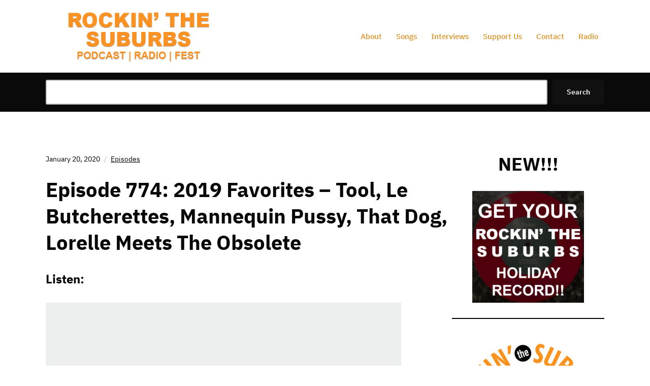

--- FILE ---
content_type: text/html; charset=UTF-8
request_url: https://www.suburbspod.com/2020/01/20/episode-774-2019-favorites-tool-le-butcherettes-mannequin-pussy-that-dog-lorelle-meets-the-obsolete/
body_size: 18599
content:
<!DOCTYPE html>
<html lang="en-US">
	<head>
		<meta charset="UTF-8" />
		<meta http-equiv="X-UA-Compatible" content="IE=edge" />
		<meta name="viewport" content="width=device-width, initial-scale=1.0" />
		<link rel="profile" href="//gmpg.org/xfn/11" />
	<meta name='robots' content='index, follow, max-image-preview:large, max-snippet:-1, max-video-preview:-1' />
<script>window._wca = window._wca || [];</script>
<!-- Google tag (gtag.js) consent mode dataLayer added by Site Kit -->
<script type="text/javascript" id="google_gtagjs-js-consent-mode-data-layer">
/* <![CDATA[ */
window.dataLayer = window.dataLayer || [];function gtag(){dataLayer.push(arguments);}
gtag('consent', 'default', {"ad_personalization":"denied","ad_storage":"denied","ad_user_data":"denied","analytics_storage":"denied","functionality_storage":"denied","security_storage":"denied","personalization_storage":"denied","region":["AT","BE","BG","CH","CY","CZ","DE","DK","EE","ES","FI","FR","GB","GR","HR","HU","IE","IS","IT","LI","LT","LU","LV","MT","NL","NO","PL","PT","RO","SE","SI","SK"],"wait_for_update":500});
window._googlesitekitConsentCategoryMap = {"statistics":["analytics_storage"],"marketing":["ad_storage","ad_user_data","ad_personalization"],"functional":["functionality_storage","security_storage"],"preferences":["personalization_storage"]};
window._googlesitekitConsents = {"ad_personalization":"denied","ad_storage":"denied","ad_user_data":"denied","analytics_storage":"denied","functionality_storage":"denied","security_storage":"denied","personalization_storage":"denied","region":["AT","BE","BG","CH","CY","CZ","DE","DK","EE","ES","FI","FR","GB","GR","HR","HU","IE","IS","IT","LI","LT","LU","LV","MT","NL","NO","PL","PT","RO","SE","SI","SK"],"wait_for_update":500};
/* ]]> */
</script>
<!-- End Google tag (gtag.js) consent mode dataLayer added by Site Kit -->

	<!-- This site is optimized with the Yoast SEO plugin v26.7 - https://yoast.com/wordpress/plugins/seo/ -->
	<title>Episode 774: 2019 Favorites - Tool, Le Butcherettes, Mannequin Pussy, That Dog, Lorelle Meets The Obsolete - Rockin&#039; The Suburbs</title>
	<meta name="description" content="Three listeners share their 2019 favorites! Bobby Padavick digs Tool, Ben Sundin enjoyed Le Butcherettes, and Jesse picks Mannequin Pussy." />
	<link rel="canonical" href="https://www.suburbspod.com/2020/01/20/episode-774-2019-favorites-tool-le-butcherettes-mannequin-pussy-that-dog-lorelle-meets-the-obsolete/" />
	<meta property="og:locale" content="en_US" />
	<meta property="og:type" content="article" />
	<meta property="og:title" content="Episode 774: 2019 Favorites - Tool, Le Butcherettes, Mannequin Pussy, That Dog, Lorelle Meets The Obsolete - Rockin&#039; The Suburbs" />
	<meta property="og:description" content="Three listeners share their 2019 favorites! Bobby Padavick digs Tool, Ben Sundin enjoyed Le Butcherettes, and Jesse picks Mannequin Pussy." />
	<meta property="og:url" content="https://www.suburbspod.com/2020/01/20/episode-774-2019-favorites-tool-le-butcherettes-mannequin-pussy-that-dog-lorelle-meets-the-obsolete/" />
	<meta property="og:site_name" content="Rockin&#039; The Suburbs" />
	<meta property="article:publisher" content="https://www.facebook.com/suburbspod" />
	<meta property="article:author" content="https://facebook.com/suburbspod" />
	<meta property="article:published_time" content="2020-01-20T10:00:00+00:00" />
	<meta property="article:modified_time" content="2020-01-24T19:33:18+00:00" />
	<meta property="og:image" content="https://i0.wp.com/www.suburbspod.com/wp-content/uploads/2020/01/ep7741thumb.png?fit=1000%2C1000&ssl=1" />
	<meta property="og:image:width" content="1000" />
	<meta property="og:image:height" content="1000" />
	<meta property="og:image:type" content="image/png" />
	<meta name="author" content="RTS" />
	<meta name="twitter:card" content="summary_large_image" />
	<meta name="twitter:creator" content="@https://twitter.com/suburbspod" />
	<meta name="twitter:site" content="@suburbspod" />
	<meta name="twitter:label1" content="Written by" />
	<meta name="twitter:data1" content="RTS" />
	<meta name="twitter:label2" content="Est. reading time" />
	<meta name="twitter:data2" content="1 minute" />
	<script type="application/ld+json" class="yoast-schema-graph">{"@context":"https://schema.org","@graph":[{"@type":"Article","@id":"https://www.suburbspod.com/2020/01/20/episode-774-2019-favorites-tool-le-butcherettes-mannequin-pussy-that-dog-lorelle-meets-the-obsolete/#article","isPartOf":{"@id":"https://www.suburbspod.com/2020/01/20/episode-774-2019-favorites-tool-le-butcherettes-mannequin-pussy-that-dog-lorelle-meets-the-obsolete/"},"author":{"name":"RTS","@id":"https://www.suburbspod.com/#/schema/person/54ea2a6175f7f643177c62ffe0f3d61c"},"headline":"Episode 774: 2019 Favorites &#8211; Tool, Le Butcherettes, Mannequin Pussy, That Dog, Lorelle Meets The Obsolete","datePublished":"2020-01-20T10:00:00+00:00","dateModified":"2020-01-24T19:33:18+00:00","mainEntityOfPage":{"@id":"https://www.suburbspod.com/2020/01/20/episode-774-2019-favorites-tool-le-butcherettes-mannequin-pussy-that-dog-lorelle-meets-the-obsolete/"},"wordCount":224,"commentCount":0,"publisher":{"@id":"https://www.suburbspod.com/#organization"},"image":{"@id":"https://www.suburbspod.com/2020/01/20/episode-774-2019-favorites-tool-le-butcherettes-mannequin-pussy-that-dog-lorelle-meets-the-obsolete/#primaryimage"},"thumbnailUrl":"https://www.suburbspod.com/wp-content/uploads/2020/01/ep7741thumb.png","keywords":["2019 Favorites","Brad Maylor","De Facto","Le Butcherettes","Lorelle Meets the Obsolete","Mannequin Pussy","Patience","that dog.","TOOL"],"articleSection":["Episodes"],"inLanguage":"en-US","potentialAction":[{"@type":"CommentAction","name":"Comment","target":["https://www.suburbspod.com/2020/01/20/episode-774-2019-favorites-tool-le-butcherettes-mannequin-pussy-that-dog-lorelle-meets-the-obsolete/#respond"]}]},{"@type":"WebPage","@id":"https://www.suburbspod.com/2020/01/20/episode-774-2019-favorites-tool-le-butcherettes-mannequin-pussy-that-dog-lorelle-meets-the-obsolete/","url":"https://www.suburbspod.com/2020/01/20/episode-774-2019-favorites-tool-le-butcherettes-mannequin-pussy-that-dog-lorelle-meets-the-obsolete/","name":"Episode 774: 2019 Favorites - Tool, Le Butcherettes, Mannequin Pussy, That Dog, Lorelle Meets The Obsolete - Rockin&#039; The Suburbs","isPartOf":{"@id":"https://www.suburbspod.com/#website"},"primaryImageOfPage":{"@id":"https://www.suburbspod.com/2020/01/20/episode-774-2019-favorites-tool-le-butcherettes-mannequin-pussy-that-dog-lorelle-meets-the-obsolete/#primaryimage"},"image":{"@id":"https://www.suburbspod.com/2020/01/20/episode-774-2019-favorites-tool-le-butcherettes-mannequin-pussy-that-dog-lorelle-meets-the-obsolete/#primaryimage"},"thumbnailUrl":"https://www.suburbspod.com/wp-content/uploads/2020/01/ep7741thumb.png","datePublished":"2020-01-20T10:00:00+00:00","dateModified":"2020-01-24T19:33:18+00:00","description":"Three listeners share their 2019 favorites! Bobby Padavick digs Tool, Ben Sundin enjoyed Le Butcherettes, and Jesse picks Mannequin Pussy.","breadcrumb":{"@id":"https://www.suburbspod.com/2020/01/20/episode-774-2019-favorites-tool-le-butcherettes-mannequin-pussy-that-dog-lorelle-meets-the-obsolete/#breadcrumb"},"inLanguage":"en-US","potentialAction":[{"@type":"ReadAction","target":["https://www.suburbspod.com/2020/01/20/episode-774-2019-favorites-tool-le-butcherettes-mannequin-pussy-that-dog-lorelle-meets-the-obsolete/"]}]},{"@type":"ImageObject","inLanguage":"en-US","@id":"https://www.suburbspod.com/2020/01/20/episode-774-2019-favorites-tool-le-butcherettes-mannequin-pussy-that-dog-lorelle-meets-the-obsolete/#primaryimage","url":"https://www.suburbspod.com/wp-content/uploads/2020/01/ep7741thumb.png","contentUrl":"https://www.suburbspod.com/wp-content/uploads/2020/01/ep7741thumb.png","width":1000,"height":1000},{"@type":"BreadcrumbList","@id":"https://www.suburbspod.com/2020/01/20/episode-774-2019-favorites-tool-le-butcherettes-mannequin-pussy-that-dog-lorelle-meets-the-obsolete/#breadcrumb","itemListElement":[{"@type":"ListItem","position":1,"name":"Home","item":"https://www.suburbspod.com/"},{"@type":"ListItem","position":2,"name":"Episode 774: 2019 Favorites &#8211; Tool, Le Butcherettes, Mannequin Pussy, That Dog, Lorelle Meets The Obsolete"}]},{"@type":"WebSite","@id":"https://www.suburbspod.com/#website","url":"https://www.suburbspod.com/","name":"Rockin' the Suburbs","description":"with Jim Lenahan and Patrick Foster","publisher":{"@id":"https://www.suburbspod.com/#organization"},"potentialAction":[{"@type":"SearchAction","target":{"@type":"EntryPoint","urlTemplate":"https://www.suburbspod.com/?s={search_term_string}"},"query-input":{"@type":"PropertyValueSpecification","valueRequired":true,"valueName":"search_term_string"}}],"inLanguage":"en-US"},{"@type":"Organization","@id":"https://www.suburbspod.com/#organization","name":"Rockin' the Suburbs","url":"https://www.suburbspod.com/","logo":{"@type":"ImageObject","inLanguage":"en-US","@id":"https://www.suburbspod.com/#/schema/logo/image/","url":"https://www.suburbspod.com/wp-content/uploads/2017/01/log-1.png","contentUrl":"https://www.suburbspod.com/wp-content/uploads/2017/01/log-1.png","width":410,"height":115,"caption":"Rockin' the Suburbs"},"image":{"@id":"https://www.suburbspod.com/#/schema/logo/image/"},"sameAs":["https://www.facebook.com/suburbspod","https://x.com/suburbspod","https://www.instagram.com/suburbspod/","https://www.youtube.com/channel/UCOPePAmPuvi_0FZ0odktM_Q","https://thread.net/@suburbspod"]},{"@type":"Person","@id":"https://www.suburbspod.com/#/schema/person/54ea2a6175f7f643177c62ffe0f3d61c","name":"RTS","image":{"@type":"ImageObject","inLanguage":"en-US","@id":"https://www.suburbspod.com/#/schema/person/image/","url":"https://secure.gravatar.com/avatar/f788ccdf4f6033aedef8ec2fdf089527c9d220c9c251bd5987936763a57381d9?s=96&r=g","contentUrl":"https://secure.gravatar.com/avatar/f788ccdf4f6033aedef8ec2fdf089527c9d220c9c251bd5987936763a57381d9?s=96&r=g","caption":"RTS"},"sameAs":["https://facebook.com/suburbspod","https://instagram.com/suburbspod","https://x.com/https://twitter.com/suburbspod"],"url":"https://www.suburbspod.com/author/rts/"}]}</script>
	<!-- / Yoast SEO plugin. -->


<link rel='dns-prefetch' href='//stats.wp.com' />
<link rel='dns-prefetch' href='//www.googletagmanager.com' />
<link rel="alternate" type="application/rss+xml" title="Rockin&#039; The Suburbs &raquo; Feed" href="https://www.suburbspod.com/feed/" />
<link rel="alternate" type="application/rss+xml" title="Rockin&#039; The Suburbs &raquo; Comments Feed" href="https://www.suburbspod.com/comments/feed/" />
<link rel="alternate" type="application/rss+xml" title="Rockin&#039; The Suburbs &raquo; Episode 774: 2019 Favorites &#8211; Tool, Le Butcherettes, Mannequin Pussy, That Dog, Lorelle Meets The Obsolete Comments Feed" href="https://www.suburbspod.com/2020/01/20/episode-774-2019-favorites-tool-le-butcherettes-mannequin-pussy-that-dog-lorelle-meets-the-obsolete/feed/" />
<link rel="alternate" title="oEmbed (JSON)" type="application/json+oembed" href="https://www.suburbspod.com/wp-json/oembed/1.0/embed?url=https%3A%2F%2Fwww.suburbspod.com%2F2020%2F01%2F20%2Fepisode-774-2019-favorites-tool-le-butcherettes-mannequin-pussy-that-dog-lorelle-meets-the-obsolete%2F" />
<link rel="alternate" title="oEmbed (XML)" type="text/xml+oembed" href="https://www.suburbspod.com/wp-json/oembed/1.0/embed?url=https%3A%2F%2Fwww.suburbspod.com%2F2020%2F01%2F20%2Fepisode-774-2019-favorites-tool-le-butcherettes-mannequin-pussy-that-dog-lorelle-meets-the-obsolete%2F&#038;format=xml" />
<!-- www.suburbspod.com is managing ads with Advanced Ads 2.0.16 – https://wpadvancedads.com/ --><script id="subur-ready">
			window.advanced_ads_ready=function(e,a){a=a||"complete";var d=function(e){return"interactive"===a?"loading"!==e:"complete"===e};d(document.readyState)?e():document.addEventListener("readystatechange",(function(a){d(a.target.readyState)&&e()}),{once:"interactive"===a})},window.advanced_ads_ready_queue=window.advanced_ads_ready_queue||[];		</script>
		<style id='wp-img-auto-sizes-contain-inline-css' type='text/css'>
img:is([sizes=auto i],[sizes^="auto," i]){contain-intrinsic-size:3000px 1500px}
/*# sourceURL=wp-img-auto-sizes-contain-inline-css */
</style>
<style id='wp-block-library-inline-css' type='text/css'>
:root{--wp-block-synced-color:#7a00df;--wp-block-synced-color--rgb:122,0,223;--wp-bound-block-color:var(--wp-block-synced-color);--wp-editor-canvas-background:#ddd;--wp-admin-theme-color:#007cba;--wp-admin-theme-color--rgb:0,124,186;--wp-admin-theme-color-darker-10:#006ba1;--wp-admin-theme-color-darker-10--rgb:0,107,160.5;--wp-admin-theme-color-darker-20:#005a87;--wp-admin-theme-color-darker-20--rgb:0,90,135;--wp-admin-border-width-focus:2px}@media (min-resolution:192dpi){:root{--wp-admin-border-width-focus:1.5px}}.wp-element-button{cursor:pointer}:root .has-very-light-gray-background-color{background-color:#eee}:root .has-very-dark-gray-background-color{background-color:#313131}:root .has-very-light-gray-color{color:#eee}:root .has-very-dark-gray-color{color:#313131}:root .has-vivid-green-cyan-to-vivid-cyan-blue-gradient-background{background:linear-gradient(135deg,#00d084,#0693e3)}:root .has-purple-crush-gradient-background{background:linear-gradient(135deg,#34e2e4,#4721fb 50%,#ab1dfe)}:root .has-hazy-dawn-gradient-background{background:linear-gradient(135deg,#faaca8,#dad0ec)}:root .has-subdued-olive-gradient-background{background:linear-gradient(135deg,#fafae1,#67a671)}:root .has-atomic-cream-gradient-background{background:linear-gradient(135deg,#fdd79a,#004a59)}:root .has-nightshade-gradient-background{background:linear-gradient(135deg,#330968,#31cdcf)}:root .has-midnight-gradient-background{background:linear-gradient(135deg,#020381,#2874fc)}:root{--wp--preset--font-size--normal:16px;--wp--preset--font-size--huge:42px}.has-regular-font-size{font-size:1em}.has-larger-font-size{font-size:2.625em}.has-normal-font-size{font-size:var(--wp--preset--font-size--normal)}.has-huge-font-size{font-size:var(--wp--preset--font-size--huge)}.has-text-align-center{text-align:center}.has-text-align-left{text-align:left}.has-text-align-right{text-align:right}.has-fit-text{white-space:nowrap!important}#end-resizable-editor-section{display:none}.aligncenter{clear:both}.items-justified-left{justify-content:flex-start}.items-justified-center{justify-content:center}.items-justified-right{justify-content:flex-end}.items-justified-space-between{justify-content:space-between}.screen-reader-text{border:0;clip-path:inset(50%);height:1px;margin:-1px;overflow:hidden;padding:0;position:absolute;width:1px;word-wrap:normal!important}.screen-reader-text:focus{background-color:#ddd;clip-path:none;color:#444;display:block;font-size:1em;height:auto;left:5px;line-height:normal;padding:15px 23px 14px;text-decoration:none;top:5px;width:auto;z-index:100000}html :where(.has-border-color){border-style:solid}html :where([style*=border-top-color]){border-top-style:solid}html :where([style*=border-right-color]){border-right-style:solid}html :where([style*=border-bottom-color]){border-bottom-style:solid}html :where([style*=border-left-color]){border-left-style:solid}html :where([style*=border-width]){border-style:solid}html :where([style*=border-top-width]){border-top-style:solid}html :where([style*=border-right-width]){border-right-style:solid}html :where([style*=border-bottom-width]){border-bottom-style:solid}html :where([style*=border-left-width]){border-left-style:solid}html :where(img[class*=wp-image-]){height:auto;max-width:100%}:where(figure){margin:0 0 1em}html :where(.is-position-sticky){--wp-admin--admin-bar--position-offset:var(--wp-admin--admin-bar--height,0px)}@media screen and (max-width:600px){html :where(.is-position-sticky){--wp-admin--admin-bar--position-offset:0px}}

/*# sourceURL=wp-block-library-inline-css */
</style><style id='wp-block-heading-inline-css' type='text/css'>
h1:where(.wp-block-heading).has-background,h2:where(.wp-block-heading).has-background,h3:where(.wp-block-heading).has-background,h4:where(.wp-block-heading).has-background,h5:where(.wp-block-heading).has-background,h6:where(.wp-block-heading).has-background{padding:1.25em 2.375em}h1.has-text-align-left[style*=writing-mode]:where([style*=vertical-lr]),h1.has-text-align-right[style*=writing-mode]:where([style*=vertical-rl]),h2.has-text-align-left[style*=writing-mode]:where([style*=vertical-lr]),h2.has-text-align-right[style*=writing-mode]:where([style*=vertical-rl]),h3.has-text-align-left[style*=writing-mode]:where([style*=vertical-lr]),h3.has-text-align-right[style*=writing-mode]:where([style*=vertical-rl]),h4.has-text-align-left[style*=writing-mode]:where([style*=vertical-lr]),h4.has-text-align-right[style*=writing-mode]:where([style*=vertical-rl]),h5.has-text-align-left[style*=writing-mode]:where([style*=vertical-lr]),h5.has-text-align-right[style*=writing-mode]:where([style*=vertical-rl]),h6.has-text-align-left[style*=writing-mode]:where([style*=vertical-lr]),h6.has-text-align-right[style*=writing-mode]:where([style*=vertical-rl]){rotate:180deg}
/*# sourceURL=https://www.suburbspod.com/wp-includes/blocks/heading/style.min.css */
</style>
<style id='wp-block-image-inline-css' type='text/css'>
.wp-block-image>a,.wp-block-image>figure>a{display:inline-block}.wp-block-image img{box-sizing:border-box;height:auto;max-width:100%;vertical-align:bottom}@media not (prefers-reduced-motion){.wp-block-image img.hide{visibility:hidden}.wp-block-image img.show{animation:show-content-image .4s}}.wp-block-image[style*=border-radius] img,.wp-block-image[style*=border-radius]>a{border-radius:inherit}.wp-block-image.has-custom-border img{box-sizing:border-box}.wp-block-image.aligncenter{text-align:center}.wp-block-image.alignfull>a,.wp-block-image.alignwide>a{width:100%}.wp-block-image.alignfull img,.wp-block-image.alignwide img{height:auto;width:100%}.wp-block-image .aligncenter,.wp-block-image .alignleft,.wp-block-image .alignright,.wp-block-image.aligncenter,.wp-block-image.alignleft,.wp-block-image.alignright{display:table}.wp-block-image .aligncenter>figcaption,.wp-block-image .alignleft>figcaption,.wp-block-image .alignright>figcaption,.wp-block-image.aligncenter>figcaption,.wp-block-image.alignleft>figcaption,.wp-block-image.alignright>figcaption{caption-side:bottom;display:table-caption}.wp-block-image .alignleft{float:left;margin:.5em 1em .5em 0}.wp-block-image .alignright{float:right;margin:.5em 0 .5em 1em}.wp-block-image .aligncenter{margin-left:auto;margin-right:auto}.wp-block-image :where(figcaption){margin-bottom:1em;margin-top:.5em}.wp-block-image.is-style-circle-mask img{border-radius:9999px}@supports ((-webkit-mask-image:none) or (mask-image:none)) or (-webkit-mask-image:none){.wp-block-image.is-style-circle-mask img{border-radius:0;-webkit-mask-image:url('data:image/svg+xml;utf8,<svg viewBox="0 0 100 100" xmlns="http://www.w3.org/2000/svg"><circle cx="50" cy="50" r="50"/></svg>');mask-image:url('data:image/svg+xml;utf8,<svg viewBox="0 0 100 100" xmlns="http://www.w3.org/2000/svg"><circle cx="50" cy="50" r="50"/></svg>');mask-mode:alpha;-webkit-mask-position:center;mask-position:center;-webkit-mask-repeat:no-repeat;mask-repeat:no-repeat;-webkit-mask-size:contain;mask-size:contain}}:root :where(.wp-block-image.is-style-rounded img,.wp-block-image .is-style-rounded img){border-radius:9999px}.wp-block-image figure{margin:0}.wp-lightbox-container{display:flex;flex-direction:column;position:relative}.wp-lightbox-container img{cursor:zoom-in}.wp-lightbox-container img:hover+button{opacity:1}.wp-lightbox-container button{align-items:center;backdrop-filter:blur(16px) saturate(180%);background-color:#5a5a5a40;border:none;border-radius:4px;cursor:zoom-in;display:flex;height:20px;justify-content:center;opacity:0;padding:0;position:absolute;right:16px;text-align:center;top:16px;width:20px;z-index:100}@media not (prefers-reduced-motion){.wp-lightbox-container button{transition:opacity .2s ease}}.wp-lightbox-container button:focus-visible{outline:3px auto #5a5a5a40;outline:3px auto -webkit-focus-ring-color;outline-offset:3px}.wp-lightbox-container button:hover{cursor:pointer;opacity:1}.wp-lightbox-container button:focus{opacity:1}.wp-lightbox-container button:focus,.wp-lightbox-container button:hover,.wp-lightbox-container button:not(:hover):not(:active):not(.has-background){background-color:#5a5a5a40;border:none}.wp-lightbox-overlay{box-sizing:border-box;cursor:zoom-out;height:100vh;left:0;overflow:hidden;position:fixed;top:0;visibility:hidden;width:100%;z-index:100000}.wp-lightbox-overlay .close-button{align-items:center;cursor:pointer;display:flex;justify-content:center;min-height:40px;min-width:40px;padding:0;position:absolute;right:calc(env(safe-area-inset-right) + 16px);top:calc(env(safe-area-inset-top) + 16px);z-index:5000000}.wp-lightbox-overlay .close-button:focus,.wp-lightbox-overlay .close-button:hover,.wp-lightbox-overlay .close-button:not(:hover):not(:active):not(.has-background){background:none;border:none}.wp-lightbox-overlay .lightbox-image-container{height:var(--wp--lightbox-container-height);left:50%;overflow:hidden;position:absolute;top:50%;transform:translate(-50%,-50%);transform-origin:top left;width:var(--wp--lightbox-container-width);z-index:9999999999}.wp-lightbox-overlay .wp-block-image{align-items:center;box-sizing:border-box;display:flex;height:100%;justify-content:center;margin:0;position:relative;transform-origin:0 0;width:100%;z-index:3000000}.wp-lightbox-overlay .wp-block-image img{height:var(--wp--lightbox-image-height);min-height:var(--wp--lightbox-image-height);min-width:var(--wp--lightbox-image-width);width:var(--wp--lightbox-image-width)}.wp-lightbox-overlay .wp-block-image figcaption{display:none}.wp-lightbox-overlay button{background:none;border:none}.wp-lightbox-overlay .scrim{background-color:#fff;height:100%;opacity:.9;position:absolute;width:100%;z-index:2000000}.wp-lightbox-overlay.active{visibility:visible}@media not (prefers-reduced-motion){.wp-lightbox-overlay.active{animation:turn-on-visibility .25s both}.wp-lightbox-overlay.active img{animation:turn-on-visibility .35s both}.wp-lightbox-overlay.show-closing-animation:not(.active){animation:turn-off-visibility .35s both}.wp-lightbox-overlay.show-closing-animation:not(.active) img{animation:turn-off-visibility .25s both}.wp-lightbox-overlay.zoom.active{animation:none;opacity:1;visibility:visible}.wp-lightbox-overlay.zoom.active .lightbox-image-container{animation:lightbox-zoom-in .4s}.wp-lightbox-overlay.zoom.active .lightbox-image-container img{animation:none}.wp-lightbox-overlay.zoom.active .scrim{animation:turn-on-visibility .4s forwards}.wp-lightbox-overlay.zoom.show-closing-animation:not(.active){animation:none}.wp-lightbox-overlay.zoom.show-closing-animation:not(.active) .lightbox-image-container{animation:lightbox-zoom-out .4s}.wp-lightbox-overlay.zoom.show-closing-animation:not(.active) .lightbox-image-container img{animation:none}.wp-lightbox-overlay.zoom.show-closing-animation:not(.active) .scrim{animation:turn-off-visibility .4s forwards}}@keyframes show-content-image{0%{visibility:hidden}99%{visibility:hidden}to{visibility:visible}}@keyframes turn-on-visibility{0%{opacity:0}to{opacity:1}}@keyframes turn-off-visibility{0%{opacity:1;visibility:visible}99%{opacity:0;visibility:visible}to{opacity:0;visibility:hidden}}@keyframes lightbox-zoom-in{0%{transform:translate(calc((-100vw + var(--wp--lightbox-scrollbar-width))/2 + var(--wp--lightbox-initial-left-position)),calc(-50vh + var(--wp--lightbox-initial-top-position))) scale(var(--wp--lightbox-scale))}to{transform:translate(-50%,-50%) scale(1)}}@keyframes lightbox-zoom-out{0%{transform:translate(-50%,-50%) scale(1);visibility:visible}99%{visibility:visible}to{transform:translate(calc((-100vw + var(--wp--lightbox-scrollbar-width))/2 + var(--wp--lightbox-initial-left-position)),calc(-50vh + var(--wp--lightbox-initial-top-position))) scale(var(--wp--lightbox-scale));visibility:hidden}}
/*# sourceURL=https://www.suburbspod.com/wp-includes/blocks/image/style.min.css */
</style>
<style id='wp-block-list-inline-css' type='text/css'>
ol,ul{box-sizing:border-box}:root :where(.wp-block-list.has-background){padding:1.25em 2.375em}
/*# sourceURL=https://www.suburbspod.com/wp-includes/blocks/list/style.min.css */
</style>
<style id='wp-block-search-inline-css' type='text/css'>
.wp-block-search__button{margin-left:10px;word-break:normal}.wp-block-search__button.has-icon{line-height:0}.wp-block-search__button svg{height:1.25em;min-height:24px;min-width:24px;width:1.25em;fill:currentColor;vertical-align:text-bottom}:where(.wp-block-search__button){border:1px solid #ccc;padding:6px 10px}.wp-block-search__inside-wrapper{display:flex;flex:auto;flex-wrap:nowrap;max-width:100%}.wp-block-search__label{width:100%}.wp-block-search.wp-block-search__button-only .wp-block-search__button{box-sizing:border-box;display:flex;flex-shrink:0;justify-content:center;margin-left:0;max-width:100%}.wp-block-search.wp-block-search__button-only .wp-block-search__inside-wrapper{min-width:0!important;transition-property:width}.wp-block-search.wp-block-search__button-only .wp-block-search__input{flex-basis:100%;transition-duration:.3s}.wp-block-search.wp-block-search__button-only.wp-block-search__searchfield-hidden,.wp-block-search.wp-block-search__button-only.wp-block-search__searchfield-hidden .wp-block-search__inside-wrapper{overflow:hidden}.wp-block-search.wp-block-search__button-only.wp-block-search__searchfield-hidden .wp-block-search__input{border-left-width:0!important;border-right-width:0!important;flex-basis:0;flex-grow:0;margin:0;min-width:0!important;padding-left:0!important;padding-right:0!important;width:0!important}:where(.wp-block-search__input){appearance:none;border:1px solid #949494;flex-grow:1;font-family:inherit;font-size:inherit;font-style:inherit;font-weight:inherit;letter-spacing:inherit;line-height:inherit;margin-left:0;margin-right:0;min-width:3rem;padding:8px;text-decoration:unset!important;text-transform:inherit}:where(.wp-block-search__button-inside .wp-block-search__inside-wrapper){background-color:#fff;border:1px solid #949494;box-sizing:border-box;padding:4px}:where(.wp-block-search__button-inside .wp-block-search__inside-wrapper) .wp-block-search__input{border:none;border-radius:0;padding:0 4px}:where(.wp-block-search__button-inside .wp-block-search__inside-wrapper) .wp-block-search__input:focus{outline:none}:where(.wp-block-search__button-inside .wp-block-search__inside-wrapper) :where(.wp-block-search__button){padding:4px 8px}.wp-block-search.aligncenter .wp-block-search__inside-wrapper{margin:auto}.wp-block[data-align=right] .wp-block-search.wp-block-search__button-only .wp-block-search__inside-wrapper{float:right}
/*# sourceURL=https://www.suburbspod.com/wp-includes/blocks/search/style.min.css */
</style>
<style id='wp-block-paragraph-inline-css' type='text/css'>
.is-small-text{font-size:.875em}.is-regular-text{font-size:1em}.is-large-text{font-size:2.25em}.is-larger-text{font-size:3em}.has-drop-cap:not(:focus):first-letter{float:left;font-size:8.4em;font-style:normal;font-weight:100;line-height:.68;margin:.05em .1em 0 0;text-transform:uppercase}body.rtl .has-drop-cap:not(:focus):first-letter{float:none;margin-left:.1em}p.has-drop-cap.has-background{overflow:hidden}:root :where(p.has-background){padding:1.25em 2.375em}:where(p.has-text-color:not(.has-link-color)) a{color:inherit}p.has-text-align-left[style*="writing-mode:vertical-lr"],p.has-text-align-right[style*="writing-mode:vertical-rl"]{rotate:180deg}
/*# sourceURL=https://www.suburbspod.com/wp-includes/blocks/paragraph/style.min.css */
</style>
<style id='wp-block-separator-inline-css' type='text/css'>
@charset "UTF-8";.wp-block-separator{border:none;border-top:2px solid}:root :where(.wp-block-separator.is-style-dots){height:auto;line-height:1;text-align:center}:root :where(.wp-block-separator.is-style-dots):before{color:currentColor;content:"···";font-family:serif;font-size:1.5em;letter-spacing:2em;padding-left:2em}.wp-block-separator.is-style-dots{background:none!important;border:none!important}
/*# sourceURL=https://www.suburbspod.com/wp-includes/blocks/separator/style.min.css */
</style>
<link rel='stylesheet' id='mediaelement-css' href='https://www.suburbspod.com/wp-includes/js/mediaelement/mediaelementplayer-legacy.min.css?ver=4.2.17' type='text/css' media='all' />
<link rel='stylesheet' id='wp-mediaelement-css' href='https://www.suburbspod.com/wp-includes/js/mediaelement/wp-mediaelement.min.css?ver=6.9' type='text/css' media='all' />
<style id='global-styles-inline-css' type='text/css'>
:root{--wp--preset--aspect-ratio--square: 1;--wp--preset--aspect-ratio--4-3: 4/3;--wp--preset--aspect-ratio--3-4: 3/4;--wp--preset--aspect-ratio--3-2: 3/2;--wp--preset--aspect-ratio--2-3: 2/3;--wp--preset--aspect-ratio--16-9: 16/9;--wp--preset--aspect-ratio--9-16: 9/16;--wp--preset--color--black: #000000;--wp--preset--color--cyan-bluish-gray: #abb8c3;--wp--preset--color--white: #ffffff;--wp--preset--color--pale-pink: #f78da7;--wp--preset--color--vivid-red: #cf2e2e;--wp--preset--color--luminous-vivid-orange: #ff6900;--wp--preset--color--luminous-vivid-amber: #fcb900;--wp--preset--color--light-green-cyan: #7bdcb5;--wp--preset--color--vivid-green-cyan: #00d084;--wp--preset--color--pale-cyan-blue: #8ed1fc;--wp--preset--color--vivid-cyan-blue: #0693e3;--wp--preset--color--vivid-purple: #9b51e0;--wp--preset--color--bbp-white-100: #ffffff;--wp--preset--color--bbp-black-100: #000000;--wp--preset--gradient--vivid-cyan-blue-to-vivid-purple: linear-gradient(135deg,rgb(6,147,227) 0%,rgb(155,81,224) 100%);--wp--preset--gradient--light-green-cyan-to-vivid-green-cyan: linear-gradient(135deg,rgb(122,220,180) 0%,rgb(0,208,130) 100%);--wp--preset--gradient--luminous-vivid-amber-to-luminous-vivid-orange: linear-gradient(135deg,rgb(252,185,0) 0%,rgb(255,105,0) 100%);--wp--preset--gradient--luminous-vivid-orange-to-vivid-red: linear-gradient(135deg,rgb(255,105,0) 0%,rgb(207,46,46) 100%);--wp--preset--gradient--very-light-gray-to-cyan-bluish-gray: linear-gradient(135deg,rgb(238,238,238) 0%,rgb(169,184,195) 100%);--wp--preset--gradient--cool-to-warm-spectrum: linear-gradient(135deg,rgb(74,234,220) 0%,rgb(151,120,209) 20%,rgb(207,42,186) 40%,rgb(238,44,130) 60%,rgb(251,105,98) 80%,rgb(254,248,76) 100%);--wp--preset--gradient--blush-light-purple: linear-gradient(135deg,rgb(255,206,236) 0%,rgb(152,150,240) 100%);--wp--preset--gradient--blush-bordeaux: linear-gradient(135deg,rgb(254,205,165) 0%,rgb(254,45,45) 50%,rgb(107,0,62) 100%);--wp--preset--gradient--luminous-dusk: linear-gradient(135deg,rgb(255,203,112) 0%,rgb(199,81,192) 50%,rgb(65,88,208) 100%);--wp--preset--gradient--pale-ocean: linear-gradient(135deg,rgb(255,245,203) 0%,rgb(182,227,212) 50%,rgb(51,167,181) 100%);--wp--preset--gradient--electric-grass: linear-gradient(135deg,rgb(202,248,128) 0%,rgb(113,206,126) 100%);--wp--preset--gradient--midnight: linear-gradient(135deg,rgb(2,3,129) 0%,rgb(40,116,252) 100%);--wp--preset--font-size--small: 15px;--wp--preset--font-size--medium: 20px;--wp--preset--font-size--large: 21px;--wp--preset--font-size--x-large: 42px;--wp--preset--font-size--normal: 17px;--wp--preset--font-size--larger: 24px;--wp--preset--spacing--20: 0.44rem;--wp--preset--spacing--30: 0.67rem;--wp--preset--spacing--40: 1rem;--wp--preset--spacing--50: 1.5rem;--wp--preset--spacing--60: 2.25rem;--wp--preset--spacing--70: 3.38rem;--wp--preset--spacing--80: 5.06rem;--wp--preset--shadow--natural: 6px 6px 9px rgba(0, 0, 0, 0.2);--wp--preset--shadow--deep: 12px 12px 50px rgba(0, 0, 0, 0.4);--wp--preset--shadow--sharp: 6px 6px 0px rgba(0, 0, 0, 0.2);--wp--preset--shadow--outlined: 6px 6px 0px -3px rgb(255, 255, 255), 6px 6px rgb(0, 0, 0);--wp--preset--shadow--crisp: 6px 6px 0px rgb(0, 0, 0);}:where(.is-layout-flex){gap: 0.5em;}:where(.is-layout-grid){gap: 0.5em;}body .is-layout-flex{display: flex;}.is-layout-flex{flex-wrap: wrap;align-items: center;}.is-layout-flex > :is(*, div){margin: 0;}body .is-layout-grid{display: grid;}.is-layout-grid > :is(*, div){margin: 0;}:where(.wp-block-columns.is-layout-flex){gap: 2em;}:where(.wp-block-columns.is-layout-grid){gap: 2em;}:where(.wp-block-post-template.is-layout-flex){gap: 1.25em;}:where(.wp-block-post-template.is-layout-grid){gap: 1.25em;}.has-black-color{color: var(--wp--preset--color--black) !important;}.has-cyan-bluish-gray-color{color: var(--wp--preset--color--cyan-bluish-gray) !important;}.has-white-color{color: var(--wp--preset--color--white) !important;}.has-pale-pink-color{color: var(--wp--preset--color--pale-pink) !important;}.has-vivid-red-color{color: var(--wp--preset--color--vivid-red) !important;}.has-luminous-vivid-orange-color{color: var(--wp--preset--color--luminous-vivid-orange) !important;}.has-luminous-vivid-amber-color{color: var(--wp--preset--color--luminous-vivid-amber) !important;}.has-light-green-cyan-color{color: var(--wp--preset--color--light-green-cyan) !important;}.has-vivid-green-cyan-color{color: var(--wp--preset--color--vivid-green-cyan) !important;}.has-pale-cyan-blue-color{color: var(--wp--preset--color--pale-cyan-blue) !important;}.has-vivid-cyan-blue-color{color: var(--wp--preset--color--vivid-cyan-blue) !important;}.has-vivid-purple-color{color: var(--wp--preset--color--vivid-purple) !important;}.has-black-background-color{background-color: var(--wp--preset--color--black) !important;}.has-cyan-bluish-gray-background-color{background-color: var(--wp--preset--color--cyan-bluish-gray) !important;}.has-white-background-color{background-color: var(--wp--preset--color--white) !important;}.has-pale-pink-background-color{background-color: var(--wp--preset--color--pale-pink) !important;}.has-vivid-red-background-color{background-color: var(--wp--preset--color--vivid-red) !important;}.has-luminous-vivid-orange-background-color{background-color: var(--wp--preset--color--luminous-vivid-orange) !important;}.has-luminous-vivid-amber-background-color{background-color: var(--wp--preset--color--luminous-vivid-amber) !important;}.has-light-green-cyan-background-color{background-color: var(--wp--preset--color--light-green-cyan) !important;}.has-vivid-green-cyan-background-color{background-color: var(--wp--preset--color--vivid-green-cyan) !important;}.has-pale-cyan-blue-background-color{background-color: var(--wp--preset--color--pale-cyan-blue) !important;}.has-vivid-cyan-blue-background-color{background-color: var(--wp--preset--color--vivid-cyan-blue) !important;}.has-vivid-purple-background-color{background-color: var(--wp--preset--color--vivid-purple) !important;}.has-black-border-color{border-color: var(--wp--preset--color--black) !important;}.has-cyan-bluish-gray-border-color{border-color: var(--wp--preset--color--cyan-bluish-gray) !important;}.has-white-border-color{border-color: var(--wp--preset--color--white) !important;}.has-pale-pink-border-color{border-color: var(--wp--preset--color--pale-pink) !important;}.has-vivid-red-border-color{border-color: var(--wp--preset--color--vivid-red) !important;}.has-luminous-vivid-orange-border-color{border-color: var(--wp--preset--color--luminous-vivid-orange) !important;}.has-luminous-vivid-amber-border-color{border-color: var(--wp--preset--color--luminous-vivid-amber) !important;}.has-light-green-cyan-border-color{border-color: var(--wp--preset--color--light-green-cyan) !important;}.has-vivid-green-cyan-border-color{border-color: var(--wp--preset--color--vivid-green-cyan) !important;}.has-pale-cyan-blue-border-color{border-color: var(--wp--preset--color--pale-cyan-blue) !important;}.has-vivid-cyan-blue-border-color{border-color: var(--wp--preset--color--vivid-cyan-blue) !important;}.has-vivid-purple-border-color{border-color: var(--wp--preset--color--vivid-purple) !important;}.has-vivid-cyan-blue-to-vivid-purple-gradient-background{background: var(--wp--preset--gradient--vivid-cyan-blue-to-vivid-purple) !important;}.has-light-green-cyan-to-vivid-green-cyan-gradient-background{background: var(--wp--preset--gradient--light-green-cyan-to-vivid-green-cyan) !important;}.has-luminous-vivid-amber-to-luminous-vivid-orange-gradient-background{background: var(--wp--preset--gradient--luminous-vivid-amber-to-luminous-vivid-orange) !important;}.has-luminous-vivid-orange-to-vivid-red-gradient-background{background: var(--wp--preset--gradient--luminous-vivid-orange-to-vivid-red) !important;}.has-very-light-gray-to-cyan-bluish-gray-gradient-background{background: var(--wp--preset--gradient--very-light-gray-to-cyan-bluish-gray) !important;}.has-cool-to-warm-spectrum-gradient-background{background: var(--wp--preset--gradient--cool-to-warm-spectrum) !important;}.has-blush-light-purple-gradient-background{background: var(--wp--preset--gradient--blush-light-purple) !important;}.has-blush-bordeaux-gradient-background{background: var(--wp--preset--gradient--blush-bordeaux) !important;}.has-luminous-dusk-gradient-background{background: var(--wp--preset--gradient--luminous-dusk) !important;}.has-pale-ocean-gradient-background{background: var(--wp--preset--gradient--pale-ocean) !important;}.has-electric-grass-gradient-background{background: var(--wp--preset--gradient--electric-grass) !important;}.has-midnight-gradient-background{background: var(--wp--preset--gradient--midnight) !important;}.has-small-font-size{font-size: var(--wp--preset--font-size--small) !important;}.has-medium-font-size{font-size: var(--wp--preset--font-size--medium) !important;}.has-large-font-size{font-size: var(--wp--preset--font-size--large) !important;}.has-x-large-font-size{font-size: var(--wp--preset--font-size--x-large) !important;}
/*# sourceURL=global-styles-inline-css */
</style>

<style id='classic-theme-styles-inline-css' type='text/css'>
/*! This file is auto-generated */
.wp-block-button__link{color:#fff;background-color:#32373c;border-radius:9999px;box-shadow:none;text-decoration:none;padding:calc(.667em + 2px) calc(1.333em + 2px);font-size:1.125em}.wp-block-file__button{background:#32373c;color:#fff;text-decoration:none}
/*# sourceURL=/wp-includes/css/classic-themes.min.css */
</style>
<link rel='stylesheet' id='woocommerce-layout-css' href='https://www.suburbspod.com/wp-content/plugins/woocommerce/assets/css/woocommerce-layout.css?ver=10.4.3' type='text/css' media='all' />
<style id='woocommerce-layout-inline-css' type='text/css'>

	.infinite-scroll .woocommerce-pagination {
		display: none;
	}
/*# sourceURL=woocommerce-layout-inline-css */
</style>
<link rel='stylesheet' id='woocommerce-smallscreen-css' href='https://www.suburbspod.com/wp-content/plugins/woocommerce/assets/css/woocommerce-smallscreen.css?ver=10.4.3' type='text/css' media='only screen and (max-width: 768px)' />
<link rel='stylesheet' id='woocommerce-general-css' href='https://www.suburbspod.com/wp-content/plugins/woocommerce/assets/css/woocommerce.css?ver=10.4.3' type='text/css' media='all' />
<style id='woocommerce-inline-inline-css' type='text/css'>
.woocommerce form .form-row .required { visibility: visible; }
/*# sourceURL=woocommerce-inline-inline-css */
</style>
<link rel='stylesheet' id='ilovewp-custom-google-fonts-css' href='https://www.suburbspod.com/wp-content/fonts/edb46a9450962b30f8637f68e4014edd.css?ver=1.1.6' type='text/css' media='all' />
<link rel='stylesheet' id='podcastplus-style-css' href='https://www.suburbspod.com/wp-content/themes/ilovewp-podcastplus/style.css?ver=1.1.6' type='text/css' media='all' />
<link rel='stylesheet' id='ilovewp-icomoon-css' href='https://www.suburbspod.com/wp-content/themes/ilovewp-podcastplus/css/icomoon.css?ver=1.1.6' type='text/css' media='all' />
<link rel='stylesheet' id='wpzoom-social-icons-socicon-css' href='https://www.suburbspod.com/wp-content/plugins/social-icons-widget-by-wpzoom/assets/css/wpzoom-socicon.css?ver=1764877996' type='text/css' media='all' />
<link rel='stylesheet' id='wpzoom-social-icons-genericons-css' href='https://www.suburbspod.com/wp-content/plugins/social-icons-widget-by-wpzoom/assets/css/genericons.css?ver=1764877996' type='text/css' media='all' />
<link rel='stylesheet' id='wpzoom-social-icons-academicons-css' href='https://www.suburbspod.com/wp-content/plugins/social-icons-widget-by-wpzoom/assets/css/academicons.min.css?ver=1764877996' type='text/css' media='all' />
<link rel='stylesheet' id='wpzoom-social-icons-font-awesome-3-css' href='https://www.suburbspod.com/wp-content/plugins/social-icons-widget-by-wpzoom/assets/css/font-awesome-3.min.css?ver=1764877996' type='text/css' media='all' />
<link rel='stylesheet' id='dashicons-css' href='https://www.suburbspod.com/wp-includes/css/dashicons.min.css?ver=6.9' type='text/css' media='all' />
<link rel='stylesheet' id='wpzoom-social-icons-styles-css' href='https://www.suburbspod.com/wp-content/plugins/social-icons-widget-by-wpzoom/assets/css/wpzoom-social-icons-styles.css?ver=1764877996' type='text/css' media='all' />
<link rel='preload' as='font'  id='wpzoom-social-icons-font-academicons-woff2-css' href='https://www.suburbspod.com/wp-content/plugins/social-icons-widget-by-wpzoom/assets/font/academicons.woff2?v=1.9.2'  type='font/woff2' crossorigin />
<link rel='preload' as='font'  id='wpzoom-social-icons-font-fontawesome-3-woff2-css' href='https://www.suburbspod.com/wp-content/plugins/social-icons-widget-by-wpzoom/assets/font/fontawesome-webfont.woff2?v=4.7.0'  type='font/woff2' crossorigin />
<link rel='preload' as='font'  id='wpzoom-social-icons-font-genericons-woff-css' href='https://www.suburbspod.com/wp-content/plugins/social-icons-widget-by-wpzoom/assets/font/Genericons.woff'  type='font/woff' crossorigin />
<link rel='preload' as='font'  id='wpzoom-social-icons-font-socicon-woff2-css' href='https://www.suburbspod.com/wp-content/plugins/social-icons-widget-by-wpzoom/assets/font/socicon.woff2?v=4.5.3'  type='font/woff2' crossorigin />
<script type="text/javascript" src="https://www.suburbspod.com/wp-includes/js/jquery/jquery.min.js?ver=3.7.1" id="jquery-core-js"></script>
<script type="text/javascript" src="https://www.suburbspod.com/wp-includes/js/jquery/jquery-migrate.min.js?ver=3.4.1" id="jquery-migrate-js"></script>
<script type="text/javascript" src="https://www.suburbspod.com/wp-content/plugins/woocommerce/assets/js/jquery-blockui/jquery.blockUI.min.js?ver=2.7.0-wc.10.4.3" id="wc-jquery-blockui-js" defer="defer" data-wp-strategy="defer"></script>
<script type="text/javascript" id="wc-add-to-cart-js-extra">
/* <![CDATA[ */
var wc_add_to_cart_params = {"ajax_url":"/wp-admin/admin-ajax.php","wc_ajax_url":"/?wc-ajax=%%endpoint%%","i18n_view_cart":"View cart","cart_url":"https://www.suburbspod.com/cart/","is_cart":"","cart_redirect_after_add":"yes"};
//# sourceURL=wc-add-to-cart-js-extra
/* ]]> */
</script>
<script type="text/javascript" src="https://www.suburbspod.com/wp-content/plugins/woocommerce/assets/js/frontend/add-to-cart.min.js?ver=10.4.3" id="wc-add-to-cart-js" defer="defer" data-wp-strategy="defer"></script>
<script type="text/javascript" src="https://www.suburbspod.com/wp-content/plugins/woocommerce/assets/js/js-cookie/js.cookie.min.js?ver=2.1.4-wc.10.4.3" id="wc-js-cookie-js" defer="defer" data-wp-strategy="defer"></script>
<script type="text/javascript" id="woocommerce-js-extra">
/* <![CDATA[ */
var woocommerce_params = {"ajax_url":"/wp-admin/admin-ajax.php","wc_ajax_url":"/?wc-ajax=%%endpoint%%","i18n_password_show":"Show password","i18n_password_hide":"Hide password"};
//# sourceURL=woocommerce-js-extra
/* ]]> */
</script>
<script type="text/javascript" src="https://www.suburbspod.com/wp-content/plugins/woocommerce/assets/js/frontend/woocommerce.min.js?ver=10.4.3" id="woocommerce-js" defer="defer" data-wp-strategy="defer"></script>
<script type="text/javascript" src="https://stats.wp.com/s-202603.js" id="woocommerce-analytics-js" defer="defer" data-wp-strategy="defer"></script>

<!-- Google tag (gtag.js) snippet added by Site Kit -->
<!-- Google Analytics snippet added by Site Kit -->
<script type="text/javascript" src="https://www.googletagmanager.com/gtag/js?id=GT-TBNRD2B" id="google_gtagjs-js" async></script>
<script type="text/javascript" id="google_gtagjs-js-after">
/* <![CDATA[ */
window.dataLayer = window.dataLayer || [];function gtag(){dataLayer.push(arguments);}
gtag("set","linker",{"domains":["www.suburbspod.com"]});
gtag("js", new Date());
gtag("set", "developer_id.dZTNiMT", true);
gtag("config", "GT-TBNRD2B");
//# sourceURL=google_gtagjs-js-after
/* ]]> */
</script>
<link rel="https://api.w.org/" href="https://www.suburbspod.com/wp-json/" /><link rel="alternate" title="JSON" type="application/json" href="https://www.suburbspod.com/wp-json/wp/v2/posts/7234" /><link rel="EditURI" type="application/rsd+xml" title="RSD" href="https://www.suburbspod.com/xmlrpc.php?rsd" />
<meta name="generator" content="WordPress 6.9" />
<meta name="generator" content="WooCommerce 10.4.3" />
<link rel='shortlink' href='https://www.suburbspod.com/?p=7234' />
<meta name="generator" content="Site Kit by Google 1.170.0" />	<style>img#wpstats{display:none}</style>
		<link rel="pingback" href="https://www.suburbspod.com/xmlrpc.php">

<!-- Begin Theme Custom CSS -->
<style type="text/css" id="ilovewp-custom-css">
a{color:#dd9933;}a:hover, a:focus, h1 a:hover, h1 a:focus, h2 a:hover, h2 a:focus, h3 a:hover, h3 a:focus, h4 a:hover, h4 a:focus, h5 a:hover, h5 a:focus, h6 a:hover, h6 a:focus, .entry-meta a:hover, .entry-meta a:focus{color:#dd9933;}input[type="text"]:focus, input[type="email"]:focus, input[type="url"]:focus, input[type="password"]:focus, input[type="search"]:focus, input[type="number"]:focus, input[type="tel"]:focus, input[type="range"]:focus, input[type="date"]:focus, input[type="month"]:focus, input[type="week"]:focus, input[type="time"]:focus, input[type="datetime"]:focus, input[type="datetime-local"]:focus, input[type="color"]:focus, textarea:focus{border-color:#dd9933;}input[type="submit"]:hover, input[type="submit"]:focus{background-color:#dd9933;}#site-masthead{background-color:#ffffff;}#site-primary-nav > ul > .menu-item > a{color:#dd9933;}#site-primary-nav > ul .current-menu-item > a, #site-primary-nav > ul .current-menu-ancestor > a, #site-primary-nav > ul a:hover, #site-primary-nav > ul a:focus{color:#000000;}#site-primary-nav .sub-menu .current-menu-item > a, #site-primary-nav .sub-menu a:hover, #site-primary-nav .sub-menu a:focus{color:#1e73be;}#site-mobile-menu-toggle .site-toggle-anchor{background-color:#ffffff;border-color:#dd9933;color:#dd9933;}#site-mobile-menu-toggle .site-toggle-anchor:hover, #site-mobile-menu-toggle .site-toggle-anchor:focus{background-color:#ffffff;border-color:#dd9933;color:#dd9933;}#site-mobile-menu .menu li, #site-mobile-menu .sub-menu-toggle{border-color:#dd9933;}#site-mobile-menu a, #site-mobile-menu .sub-menu-toggle{color:#dd9933;}#site-mobile-menu a:hover, #site-mobile-menu a:focus, #site-mobile-menu .current-menu-parent > a, #site-mobile-menu .current-menu-item > a{color:#dd9933;}#site-mobile-menu .sub-menu-toggle:hover, #site-mobile-menu .sub-menu-toggle:focus{background-color:#dd9933;}#site-masthead-promo{background-color:#0a0a0a;}#site-masthead-latest-post{background-color:#dd9933;border-top-color:#dd9933;}#site-masthead-latest-post a:hover, #site-masthead-latest-post a:focus{color:#000000;}#site-masthead-latest-post .site-readmore-anchor, .site-cta-bloglink .site-readmore-anchor{color:#000000;background-color:#e8e8e8;}#site-masthead-latest-post .site-readmore-anchor:hover, #site-masthead-latest-post .site-readmore-anchor:focus, .site-cta-bloglink .site-readmore-anchor:hover, .site-cta-bloglink .site-readmore-anchor:focus{background-color:#000000;}#site-footer{background-color:#dd9933;}.pagination a{color:#dd9933;}.pagination .current, .pagination a:hover, .pagination a:focus{background-color:#dd9933;border-color:#dd9933;color:#000000;}#site-masthead-latest-post .entry-title{text-transform:uppercase;}.site-readmore-span{font-weight:800;text-transform:uppercase;}
</style>
<!-- End Theme Custom CSS -->
	<noscript><style>.woocommerce-product-gallery{ opacity: 1 !important; }</style></noscript>
	<style type="text/css" id="custom-background-css">
body.custom-background { background-color: #ffffff; }
</style>
	<!-- Global site tag (gtag.js) - Google Analytics -->
<script async src="https://www.googletagmanager.com/gtag/js?id=UA-108053757-1"></script>
<script>
  window.dataLayer = window.dataLayer || [];
  function gtag(){dataLayer.push(arguments);}
  gtag('js', new Date());

  gtag('config', 'UA-108053757-1');
</script>

<script type="text/javascript" language="javascript" src="https://s1.citrus3.com:2000/dist/widgets.js" defer></script><link rel="icon" href="https://www.suburbspod.com/wp-content/uploads/2017/09/cropped-rts_siteicon-150x150.png" sizes="32x32" />
<link rel="icon" href="https://www.suburbspod.com/wp-content/uploads/2017/09/cropped-rts_siteicon-300x300.png" sizes="192x192" />
<link rel="apple-touch-icon" href="https://www.suburbspod.com/wp-content/uploads/2017/09/cropped-rts_siteicon-300x300.png" />
<meta name="msapplication-TileImage" content="https://www.suburbspod.com/wp-content/uploads/2017/09/cropped-rts_siteicon-300x300.png" />
<link rel='stylesheet' id='wc-blocks-style-css' href='https://www.suburbspod.com/wp-content/plugins/woocommerce/assets/client/blocks/wc-blocks.css?ver=wc-10.4.3' type='text/css' media='all' />
</head>

<body class="wp-singular post-template-default single single-post postid-7234 single-format-standard custom-background wp-custom-logo wp-embed-responsive wp-theme-ilovewp-podcastplus theme-ilovewp-podcastplus woocommerce-no-js site-header-default page-sidebar-right site-archive-columns-1">



<div id="container">

	<a class="skip-link screen-reader-text" href="#site-main">Skip to content</a>

	<div class="site-wrapper-all">

		<div id="site-masthead" class="site-section">
			<div class="site-wrapper-section site-wrapper-section-header">
				<div class="ht-site-flex">
					<div id="site-logo" class="ht-site-cell"><a href="https://www.suburbspod.com/" class="custom-logo-link" rel="home"><img width="410" height="115" src="https://www.suburbspod.com/wp-content/uploads/2022/02/log-1_with-lower.png" class="custom-logo" alt="Logo for Rockin&#039; The Suburbs" decoding="async" srcset="https://www.suburbspod.com/wp-content/uploads/2022/02/log-1_with-lower.png 410w, https://www.suburbspod.com/wp-content/uploads/2022/02/log-1_with-lower-300x84.png 300w" sizes="(max-width: 410px) 100vw, 410px" /></a></div><!-- #site-logo .ht-site-cell -->
										<div id="site-header-menu" class="ht-site-cell">
						
						<span id="site-mobile-menu-toggle">
							<button class="site-toggle-anchor">
								<span class="site-toggle-icon site-toggle-icon-open is-visible icon-icomoon ilovewp-icon-bars"></span>
								<span class="site-toggle-label site-toggle-label-open is-visible">Menu</span>
								<span class="site-toggle-icon site-toggle-icon-close icon-icomoon ilovewp-icon-bars"></span>
								<span class="site-toggle-label site-toggle-label-close">Menu</span>
							</button><!-- .toggle-anchor -->
						</span><!-- #site-mobile-menu-toggle -->

						<nav id="site-primary-nav" aria-label="Primary Menu">

							<ul id="site-primary-menu" class="large-nav sf-menu clearfix"><li id="menu-item-7915" class="menu-item menu-item-type-post_type menu-item-object-page menu-item-7915"><a href="https://www.suburbspod.com/about-rockin-the-suburbs/">About</a></li>
<li id="menu-item-10662" class="menu-item menu-item-type-post_type menu-item-object-page menu-item-10662"><a target="_blank" href="https://docs.google.com/spreadsheets/d/1hXkwAx3IJ4s0ZuhmMq03Eve9-qLXcXMVVgFLRYsSzbc/edit?usp=sharing#new_tab">Songs</a></li>
<li id="menu-item-7913" class="menu-item menu-item-type-taxonomy menu-item-object-category menu-item-7913"><a href="https://www.suburbspod.com/category/episodes/interviews/">Interviews</a></li>
<li id="menu-item-7945" class="menu-item menu-item-type-custom menu-item-object-custom menu-item-7945"><a href="https://www.patreon.com/suburbspod">Support Us</a></li>
<li id="menu-item-7944" class="menu-item menu-item-type-post_type menu-item-object-page menu-item-7944"><a href="https://www.suburbspod.com/contact-rockin-the-suburbs/">Contact</a></li>
<li id="menu-item-11803" class="menu-item menu-item-type-custom menu-item-object-custom menu-item-11803"><a href="https://www.suburbspod.com/radio/">Radio</a></li>
</ul>
						</nav><!-- #site-primary-nav -->

					</div><!-- #site-header-menu .ht-site-cell -->
										<div id="site-mobile-menu">

	<div class="menu-wrapper">

		
		<nav class="mobile-menu" aria-label="Mobile Menu">

			<ul id="menu-navigation-bar" class="menu"><li class="menu-item menu-item-type-post_type menu-item-object-page menu-item-7915"><a href="https://www.suburbspod.com/about-rockin-the-suburbs/">About</a></li>
<li class="menu-item menu-item-type-post_type menu-item-object-page menu-item-10662"><a target="_blank" href="https://docs.google.com/spreadsheets/d/1hXkwAx3IJ4s0ZuhmMq03Eve9-qLXcXMVVgFLRYsSzbc/edit?usp=sharing#new_tab">Songs</a></li>
<li class="menu-item menu-item-type-taxonomy menu-item-object-category menu-item-7913"><a href="https://www.suburbspod.com/category/episodes/interviews/">Interviews</a></li>
<li class="menu-item menu-item-type-custom menu-item-object-custom menu-item-7945"><a href="https://www.patreon.com/suburbspod">Support Us</a></li>
<li class="menu-item menu-item-type-post_type menu-item-object-page menu-item-7944"><a href="https://www.suburbspod.com/contact-rockin-the-suburbs/">Contact</a></li>
<li class="menu-item menu-item-type-custom menu-item-object-custom menu-item-11803"><a href="https://www.suburbspod.com/radio/">Radio</a></li>
</ul>
		</nav><!-- .mobile-menu -->

	</div><!-- .menu-wrapper -->

</div><!-- #site-mobile-menu -->
				</div><!-- .ht-site-flex -->
			</div><!-- .site-wrapper-section .site-wrapper-section-header -->
		</div><!-- #site-masthead -->
				<div id="site-masthead-promo">
			<div class="site-wrapper-section site-wrapper-section-promo">
				<div id="block-44" class="widget widget_block widget_search"><div class="widget-content-wrapper"><form role="search" method="get" action="https://www.suburbspod.com/" class="wp-block-search__button-outside wp-block-search__text-button wp-block-search"    ><label class="wp-block-search__label screen-reader-text" for="wp-block-search__input-1" >Search</label><div class="wp-block-search__inside-wrapper" ><input class="wp-block-search__input" id="wp-block-search__input-1" placeholder="" value="" type="search" name="s" required /><button aria-label="Search" class="wp-block-search__button wp-element-button" type="submit" >Search</button></div></form></div><!-- .widget-content-wrapper --></div>			</div><!-- .site-wrapper-section .site-wrapper-section-promo -->
		</div><!-- #site-masthead-promo -->
		
		<main id="site-main-content">

			<div class="site-wrapper-section site-wrapper-section-main">
	<div class="ht-site-content-grid"><div class="ht-site-cell ht-site-content">
			<div class="cell-wrapper"><div class="site-inner-intro-wrapper"><p class="entry-meta entry-meta-inner"><span class="post-meta-span post-meta-span-time"><time datetime="2020-01-20" pubdate>January 20, 2020</time></span><span class="post-meta-span post-meta-span-category"><a href="https://www.suburbspod.com/category/episodes/" rel="category tag">Episodes</a></span></p><!-- .entry-meta --><h1 class="page-title"><span class="page-title-span">Episode 774: 2019 Favorites &#8211; Tool, Le Butcherettes, Mannequin Pussy, That Dog, Lorelle Meets The Obsolete</span></h1></div><!-- .site-inner-intro-wrapper --><div class="entry-content">
<h2 class="wp-block-heading">Listen:</h2>



<iframe width="100%" height="300" src="https://embeds.audioboom.com/posts/7482180/embed/v4" style="background-color:transparent; display:block; padding: 0; max-width:700px;" frameborder="0" allowtransparency="allowtransparency" scrolling="no" title="Audioboom player" allow="autoplay"></iframe>



<h1 class="wp-block-heading">EPISODIX:</h1>



<h2 class="wp-block-heading">Posted:</h2>



<p>January 20, 2020</p>



<h2 class="wp-block-heading">Music:</h2>



<ul class="wp-block-list"><li><strong>TOOL </strong>&#8220;Fear Inoculum&#8221; <em><strong>Fear Inoculum</strong> </em>(Tool Dissectional, Volcano, RCA) 2019</li><li><strong>that dog.</strong> &#8220;Just The Way &#8221; <em><strong>Old LP</strong></em> (UMe) 2019</li><li><strong>Le Butcherettes</strong> &#8220;give/UP&#8221; <em><strong>bi/MENTAL</strong></em> (Rise Records) 2019</li><li><strong>Le Butcherettes</strong> &#8220;spider/WAVES&#8221; <em><strong>bi/MENTAL</strong></em> (Rise Records) 2019 </li><li><strong>Mannequin Pussy</strong> &#8220;Drunk II&#8221; <strong><em>Patience</em> </strong>(Epitaph Records) 2019</li><li><strong>Lorelle Meets the Obsolete</strong> &#8220;Líneas En Hojas&#8221; <em><strong>De Facto</strong></em> (Sonic Cathedral Recordings) 2019</li></ul>



<h2 class="wp-block-heading">Notes:</h2>



<p>With a new week comes more 2019 listener favorites! </p>



<p>Bobby Padavick has been digging <strong>TOOL&#8217;s </strong>latest record, Ben Sundin enjoyed <strong>Le Butcherettes</strong>, some <strong>that dog</strong>. and <strong>Lorelle Meets the Obsolete</strong>. Jesse in San Antonio also dropped us a line, with his pick by <strong>Mannequin Pussy</strong>. Oh, and our friend Brad Maylor is with us all week!</p>



<p><strong>Where credit is due:</strong> Thumbnail photo of Le Butcherettes courtesy of <a href="https://toutpartout.be/Artists/Le_Butcherettes">TOUTPARTOUT</a>.</p>



<p>For your viewing pleasure&#8230;</p>



<figure class="wp-block-embed-youtube wp-block-embed is-type-video is-provider-youtube wp-embed-aspect-16-9 wp-has-aspect-ratio"><div class="wp-block-embed__wrapper">
<iframe title="Le Butcherettes - give/UP (Official Music Video)" width="800" height="450" src="https://www.youtube.com/embed/EANtOg0S1Jw?feature=oembed" frameborder="0" allow="accelerometer; autoplay; clipboard-write; encrypted-media; gyroscope; picture-in-picture" allowfullscreen></iframe>
</div></figure>



<hr class="wp-block-separator is-style-wide"/>



<p><em>Got a comment on the show or want to weigh in on a topic we discussed? Did we leave something out? Get something wrong? Email us at <a href="mailto:rock@suburbspod.com" target="_blank" rel="noreferrer noopener">rock@suburbspod.com</a></em></p>



<p><em>Follow us on the <a href="https://twitter.com/suburbspod" target="_blank" rel="noreferrer noopener">Twitter</a> or the <a href="https://www.facebook.com/suburbspod/" target="_blank" rel="noreferrer noopener">Facebook</a> or better yet, leave a message on the Suburban Party Line at 612-440-1984</em></p>



<p><em>If none of those work, try this:</em></p>



<audio class="wp-audio-shortcode" id="audio-7234-1" preload="none" style="width: 100%;" controls="controls"><source type="audio/mpeg" src="http://www.suburbspod.com/wp-content/uploads/2017/01/open-up-the-window-and-yell.mp3?_=1" /><a href="http://www.suburbspod.com/wp-content/uploads/2017/01/open-up-the-window-and-yell.mp3">http://www.suburbspod.com/wp-content/uploads/2017/01/open-up-the-window-and-yell.mp3</a></audio>
</div><!-- .entry-content --><p class="post-meta-tags"><span class="post-navigation-label">Tagged with:</span> <a href="https://www.suburbspod.com/tag/2019-favorites/" rel="tag">2019 Favorites</a><a href="https://www.suburbspod.com/tag/brad-maylor/" rel="tag">Brad Maylor</a><a href="https://www.suburbspod.com/tag/de-facto/" rel="tag">De Facto</a><a href="https://www.suburbspod.com/tag/le-butcherettes/" rel="tag">Le Butcherettes</a><a href="https://www.suburbspod.com/tag/lorelle-meets-the-obsolete/" rel="tag">Lorelle Meets the Obsolete</a><a href="https://www.suburbspod.com/tag/mannequin-pussy/" rel="tag">Mannequin Pussy</a><a href="https://www.suburbspod.com/tag/patience/" rel="tag">Patience</a><a href="https://www.suburbspod.com/tag/that-dog/" rel="tag">that dog.</a><a href="https://www.suburbspod.com/tag/tool/" rel="tag">TOOL</a></p><div class="ht-site-flex site-post-navigation"><div class="ht-site-cell site-post-nav-item site-post-nav-prev"><span class="post-navigation-label">&larr; Older</span><a href="https://www.suburbspod.com/2020/01/17/listen-to-neil-pearts-greatest-moments-behind-the-kit/" rel="prev">Listen to Neil Peart’s Greatest Moments Behind the Kit</a></div><!-- .site-post-nav-item --><div class="ht-site-cell site-post-nav-item site-post-nav-next"><span class="post-navigation-label">Newer &rarr;</span><a href="https://www.suburbspod.com/2020/01/21/episode-775-2019-favorites-maggie-rogers-big-thief-the-comet-is-coming-jay-som-julia-jacklin/" rel="next">Episode 775: 2019 Favorites &#8211; Maggie Rogers, Big Thief, The Comet is Coming, Jay Som, Julia Jacklin</a></div><!-- .site-post-nav-item --></div><!-- .site-post-navigation -->
<div id="ilovewp-comments" class="comments-area">

	
	
	
		<div id="respond" class="comment-respond">
		<h3 id="reply-title" class="comment-reply-title">Leave a Reply <small><a rel="nofollow" id="cancel-comment-reply-link" href="/2020/01/20/episode-774-2019-favorites-tool-le-butcherettes-mannequin-pussy-that-dog-lorelle-meets-the-obsolete/#respond" style="display:none;">Cancel reply</a></small></h3><form action="https://www.suburbspod.com/wp-comments-post.php" method="post" id="commentform" class="comment-form"><p class="comment-notes"><span id="email-notes">Your email address will not be published.</span> <span class="required-field-message">Required fields are marked <span class="required">*</span></span></p><p class="comment-form-comment"><label for="comment">Comment <span class="required">*</span></label> <textarea id="comment" name="comment" cols="45" rows="8" maxlength="65525" required></textarea></p><p class="comment-form-author"><label for="author">Name <span class="required">*</span></label> <input id="author" name="author" type="text" value="" size="30" maxlength="245" autocomplete="name" required /></p>
<p class="comment-form-email"><label for="email">Email <span class="required">*</span></label> <input id="email" name="email" type="email" value="" size="30" maxlength="100" aria-describedby="email-notes" autocomplete="email" required /></p>
<p class="comment-form-url"><label for="url">Website</label> <input id="url" name="url" type="url" value="" size="30" maxlength="200" autocomplete="url" /></p>
<p class="form-submit"><input name="submit" type="submit" id="submit" class="submit" value="Post Comment" /> <input type='hidden' name='comment_post_ID' value='7234' id='comment_post_ID' />
<input type='hidden' name='comment_parent' id='comment_parent' value='0' />
</p><p style="display: none;"><input type="hidden" id="akismet_comment_nonce" name="akismet_comment_nonce" value="ce8954389a" /></p><p style="display: none !important;" class="akismet-fields-container" data-prefix="ak_"><label>&#916;<textarea name="ak_hp_textarea" cols="45" rows="8" maxlength="100"></textarea></label><input type="hidden" id="ak_js_1" name="ak_js" value="100"/><script>document.getElementById( "ak_js_1" ).setAttribute( "value", ( new Date() ).getTime() );</script></p></form>	</div><!-- #respond -->
	<p class="akismet_comment_form_privacy_notice">This site uses Akismet to reduce spam. <a href="https://akismet.com/privacy/" target="_blank" rel="nofollow noopener">Learn how your comment data is processed.</a></p>
</div><!-- #comments -->
</div><!-- .cell-wrapper --></div><!-- .ht-site-cell ht-site-content --><aside id="site-aside-primary" class="ht-site-cell ht-site-sidebar">
	<div class="cell-wrapper">
				<div class="sidebar-widgets">
			<div id="block-64" class="widget widget_block"><div class="widget-content-wrapper">
<h1 class="wp-block-heading has-text-align-center"><strong>NEW!!!</strong></h1>
</div><!-- .widget-content-wrapper --></div><div id="block-62" class="widget widget_block widget_media_image"><div class="widget-content-wrapper">
<figure class="wp-block-image size-full"><a href="https://www.suburbspod.com/holiday-record/"><img fetchpriority="high" decoding="async" width="1000" height="1000" src="https://www.suburbspod.com/wp-content/uploads/2025/12/RTS-HOLIDAY-RECORD-PROMO-2025.jpg" alt="" class="wp-image-19234" srcset="https://www.suburbspod.com/wp-content/uploads/2025/12/RTS-HOLIDAY-RECORD-PROMO-2025.jpg 1000w, https://www.suburbspod.com/wp-content/uploads/2025/12/RTS-HOLIDAY-RECORD-PROMO-2025-300x300.jpg 300w, https://www.suburbspod.com/wp-content/uploads/2025/12/RTS-HOLIDAY-RECORD-PROMO-2025-100x100.jpg 100w, https://www.suburbspod.com/wp-content/uploads/2025/12/RTS-HOLIDAY-RECORD-PROMO-2025-600x600.jpg 600w, https://www.suburbspod.com/wp-content/uploads/2025/12/RTS-HOLIDAY-RECORD-PROMO-2025-150x150.jpg 150w, https://www.suburbspod.com/wp-content/uploads/2025/12/RTS-HOLIDAY-RECORD-PROMO-2025-768x768.jpg 768w, https://www.suburbspod.com/wp-content/uploads/2025/12/RTS-HOLIDAY-RECORD-PROMO-2025-360x360.jpg 360w" sizes="(max-width: 1000px) 100vw, 1000px" /></a></figure>
</div><!-- .widget-content-wrapper --></div><div id="block-67" class="widget widget_block"><div class="widget-content-wrapper">
<hr class="wp-block-separator has-alpha-channel-opacity"/>
</div><!-- .widget-content-wrapper --></div><div id="block-41" class="widget widget_block widget_media_image"><div class="widget-content-wrapper"><div class="wp-block-image is-resized">
<figure class="aligncenter size-full"><a href="https://suburbspod.com/radio/"><img decoding="async" width="1000" height="1000" src="https://www.suburbspod.com/wp-content/uploads/2022/01/rts-radio-web_thumb.jpg" alt="" class="wp-image-11977" srcset="https://www.suburbspod.com/wp-content/uploads/2022/01/rts-radio-web_thumb.jpg 1000w, https://www.suburbspod.com/wp-content/uploads/2022/01/rts-radio-web_thumb-300x300.jpg 300w, https://www.suburbspod.com/wp-content/uploads/2022/01/rts-radio-web_thumb-100x100.jpg 100w, https://www.suburbspod.com/wp-content/uploads/2022/01/rts-radio-web_thumb-600x600.jpg 600w, https://www.suburbspod.com/wp-content/uploads/2022/01/rts-radio-web_thumb-150x150.jpg 150w, https://www.suburbspod.com/wp-content/uploads/2022/01/rts-radio-web_thumb-768x768.jpg 768w, https://www.suburbspod.com/wp-content/uploads/2022/01/rts-radio-web_thumb-360x360.jpg 360w, https://www.suburbspod.com/wp-content/uploads/2022/01/rts-radio-web_thumb-50x50.jpg 50w" sizes="(max-width: 1000px) 100vw, 1000px" /></a></figure>
</div></div><!-- .widget-content-wrapper --></div><div id="custom_html-15" class="widget_text widget widget_custom_html"><div class="widget_text widget-content-wrapper"><p class="widget-title">WE&#8217;RE PROUD OF THESE EPISODES!</p><div class="textwidget custom-html-widget"><ul style="font-size: 18px;">
	<li style="margin-bottom: 8px;"><a href="https://suburbspod.com/tag/flying-nun-records/" style="color: #000000; text-decoration: none;">Flying Nun Records</a></li>
	<li style="margin-bottom: 8px;"><a href="https://suburbspod.com/tag/the-replacements/" style="color: #000000; text-decoration: none;">The Replacements</a></li>
	<li style="margin-bottom: 8px;"><a href="https://suburbspod.com/tag/dot-dash/" style="color: #000000; text-decoration: none;">Dot Dash</a></li>
	<li style="margin-bottom: 8px;"><a href="https://suburbspod.com/interview-with-dan-mangan-april-2019/" style="color: #000000; text-decoration: none;">Dan Mangan</a></li>
	
</ul></div></div><!-- .widget-content-wrapper --></div>		</div><!-- .sidebar-widgets -->
			</div><!-- .cell-wrapper -->
</aside><!-- .ht-site-cell .ht-site-sidebar --></div><!-- .ht-site-content-grid -->
			</div><!-- .site-wrapper-section .site-wrapper-section-main -->

		</main>
		<footer id="site-footer">
			<div class="site-wrapper-section section-wrapper-footer">
				
								<div class="ht-site-flex site-columns site-columns-footer site-columns-3">

					<div class="ht-site-cell site-column site-column-1">
						<div class="site-column-wrapper">
															<div id="block-6" class="widget widget_block"><div class="widget-content-wrapper"><script async src="https://pagead2.googlesyndication.com/pagead/js/adsbygoogle.js?client=ca-pub-7371986159710882"
     crossorigin="anonymous"></script>
<!-- SuburbsPod - Footer Left -->
<ins class="adsbygoogle"
     style="display:block"
     data-ad-client="ca-pub-7371986159710882"
     data-ad-slot="9226758370"
     data-ad-format="auto"
     data-full-width-responsive="true"></ins>
<script>
     (adsbygoogle = window.adsbygoogle || []).push({});
</script></div><!-- .widget-content-wrapper --></div>													</div><!-- .site-column-wrapper -->
					</div><!-- .site-column .site-column-1 --><div class="ht-site-cell site-column site-column-2">
						<div class="site-column-wrapper">
															<div id="block-25" class="widget widget_block"><div class="widget-content-wrapper"><script async src="https://pagead2.googlesyndication.com/pagead/js/adsbygoogle.js?client=ca-pub-7371986159710882"
     crossorigin="anonymous"></script>
<!-- SuburbsPod - Footer Middle -->
<ins class="adsbygoogle"
     style="display:block"
     data-ad-client="ca-pub-7371986159710882"
     data-ad-slot="9589517153"
     data-ad-format="auto"
     data-full-width-responsive="true"></ins>
<script>
     (adsbygoogle = window.adsbygoogle || []).push({});
</script></div><!-- .widget-content-wrapper --></div>													</div><!-- .site-column-wrapper -->
					</div><!-- .site-column .site-column-2 --><div class="ht-site-cell site-column site-column-3">
						<div class="site-column-wrapper">
															<div id="custom_html-18" class="widget_text widget widget_custom_html"><div class="widget_text widget-content-wrapper"><div class="textwidget custom-html-widget"><ul>
		<li>
<a href="https://www.suburbspod.com/perfect-pop/" style="color: #ffffff; text-decoration: none;">Perfect Pop</a></li>
	<li>
<a href="https://www.suburbspod.com/about-rockin-the-suburbs/" style="color: #ffffff; text-decoration: none;">About Rockin' the Suburbs</a></li>
<li><a href="https://suburbspod.com/new-listeners-guide-to-rockin-the-suburbs/" style="color: #ffffff; text-decoration: none;">New Listener's Guide</a></li>
<li><a href="https://suburbspod.com/privacy/" style="color: #ffffff; text-decoration: none;">Privacy Policy</a></li>
</ul></div></div><!-- .widget-content-wrapper --></div>													</div><!-- .site-column-wrapper -->
					</div><!-- .site-column .site-column-3 -->
				</div><!-- .ht-site-flex .site-columns .site-columns-footer .site-columns-3 -->
				
				<div id="site-footer-credits" class="ht-site-flex">

					
					<div class="ht-site-cell site-footer-copyright">
						<p>Copyright © 2026 Rockin&#039; The Suburbs</p>
					</div>

				</div><!-- #site-footer-credits .ht-site-flex -->

			</div><!-- .section-wrapper-footer -->
		</footer><!-- #site-footer -->

	</div><!-- .site-wrapper-all -->

</div><!-- #container -->
<script type="speculationrules">
{"prefetch":[{"source":"document","where":{"and":[{"href_matches":"/*"},{"not":{"href_matches":["/wp-*.php","/wp-admin/*","/wp-content/uploads/*","/wp-content/*","/wp-content/plugins/*","/wp-content/themes/ilovewp-podcastplus/*","/*\\?(.+)"]}},{"not":{"selector_matches":"a[rel~=\"nofollow\"]"}},{"not":{"selector_matches":".no-prefetch, .no-prefetch a"}}]},"eagerness":"conservative"}]}
</script>
	<script type='text/javascript'>
		(function () {
			var c = document.body.className;
			c = c.replace(/woocommerce-no-js/, 'woocommerce-js');
			document.body.className = c;
		})();
	</script>
	<script type="text/javascript" src="https://www.suburbspod.com/wp-content/themes/ilovewp-podcastplus/js/superfish.min.js?ver=1.7.10" id="jquery-superfish-js"></script>
<script type="text/javascript" src="https://www.suburbspod.com/wp-content/themes/ilovewp-podcastplus/js/podcastplus-init.js?ver=1.1.6" id="podcastplus-init-js"></script>
<script type="text/javascript" src="https://www.suburbspod.com/wp-includes/js/comment-reply.min.js?ver=6.9" id="comment-reply-js" async="async" data-wp-strategy="async" fetchpriority="low"></script>
<script type="text/javascript" src="https://www.suburbspod.com/wp-includes/js/dist/vendor/wp-polyfill.min.js?ver=3.15.0" id="wp-polyfill-js"></script>
<script type="text/javascript" src="https://www.suburbspod.com/wp-content/plugins/jetpack/jetpack_vendor/automattic/woocommerce-analytics/build/woocommerce-analytics-client.js?minify=false&amp;ver=75adc3c1e2933e2c8c6a" id="woocommerce-analytics-client-js" defer="defer" data-wp-strategy="defer"></script>
<script type="text/javascript" src="https://www.suburbspod.com/wp-content/plugins/google-site-kit/dist/assets/js/googlesitekit-consent-mode-bc2e26cfa69fcd4a8261.js" id="googlesitekit-consent-mode-js"></script>
<script type="text/javascript" src="https://www.suburbspod.com/wp-content/plugins/social-icons-widget-by-wpzoom/assets/js/social-icons-widget-frontend.js?ver=1764877996" id="zoom-social-icons-widget-frontend-js"></script>
<script type="text/javascript" src="https://www.suburbspod.com/wp-content/plugins/advanced-ads/admin/assets/js/advertisement.js?ver=2.0.16" id="advanced-ads-find-adblocker-js"></script>
<script type="text/javascript" src="https://www.suburbspod.com/wp-content/plugins/page-links-to/dist/new-tab.js?ver=3.3.7" id="page-links-to-js"></script>
<script type="text/javascript" src="https://www.suburbspod.com/wp-content/plugins/woocommerce/assets/js/sourcebuster/sourcebuster.min.js?ver=10.4.3" id="sourcebuster-js-js"></script>
<script type="text/javascript" id="wc-order-attribution-js-extra">
/* <![CDATA[ */
var wc_order_attribution = {"params":{"lifetime":1.0e-5,"session":30,"base64":false,"ajaxurl":"https://www.suburbspod.com/wp-admin/admin-ajax.php","prefix":"wc_order_attribution_","allowTracking":true},"fields":{"source_type":"current.typ","referrer":"current_add.rf","utm_campaign":"current.cmp","utm_source":"current.src","utm_medium":"current.mdm","utm_content":"current.cnt","utm_id":"current.id","utm_term":"current.trm","utm_source_platform":"current.plt","utm_creative_format":"current.fmt","utm_marketing_tactic":"current.tct","session_entry":"current_add.ep","session_start_time":"current_add.fd","session_pages":"session.pgs","session_count":"udata.vst","user_agent":"udata.uag"}};
//# sourceURL=wc-order-attribution-js-extra
/* ]]> */
</script>
<script type="text/javascript" src="https://www.suburbspod.com/wp-content/plugins/woocommerce/assets/js/frontend/order-attribution.min.js?ver=10.4.3" id="wc-order-attribution-js"></script>
<script type="text/javascript" id="wp-consent-api-js-extra">
/* <![CDATA[ */
var consent_api = {"consent_type":"","waitfor_consent_hook":"","cookie_expiration":"30","cookie_prefix":"wp_consent","services":[]};
//# sourceURL=wp-consent-api-js-extra
/* ]]> */
</script>
<script type="text/javascript" src="https://www.suburbspod.com/wp-content/plugins/wp-consent-api/assets/js/wp-consent-api.min.js?ver=2.0.0" id="wp-consent-api-js"></script>
<script type="text/javascript" id="wp-consent-api-integration-js-before">
/* <![CDATA[ */
window.wc_order_attribution.params.consentCategory = "marketing";
//# sourceURL=wp-consent-api-integration-js-before
/* ]]> */
</script>
<script type="text/javascript" src="https://www.suburbspod.com/wp-content/plugins/woocommerce/assets/js/frontend/wp-consent-api-integration.min.js?ver=10.4.3" id="wp-consent-api-integration-js"></script>
<script type="text/javascript" id="jetpack-stats-js-before">
/* <![CDATA[ */
_stq = window._stq || [];
_stq.push([ "view", {"v":"ext","blog":"122664330","post":"7234","tz":"-5","srv":"www.suburbspod.com","j":"1:15.4"} ]);
_stq.push([ "clickTrackerInit", "122664330", "7234" ]);
//# sourceURL=jetpack-stats-js-before
/* ]]> */
</script>
<script type="text/javascript" src="https://stats.wp.com/e-202603.js" id="jetpack-stats-js" defer="defer" data-wp-strategy="defer"></script>
<script type="text/javascript" id="mediaelement-core-js-before">
/* <![CDATA[ */
var mejsL10n = {"language":"en","strings":{"mejs.download-file":"Download File","mejs.install-flash":"You are using a browser that does not have Flash player enabled or installed. Please turn on your Flash player plugin or download the latest version from https://get.adobe.com/flashplayer/","mejs.fullscreen":"Fullscreen","mejs.play":"Play","mejs.pause":"Pause","mejs.time-slider":"Time Slider","mejs.time-help-text":"Use Left/Right Arrow keys to advance one second, Up/Down arrows to advance ten seconds.","mejs.live-broadcast":"Live Broadcast","mejs.volume-help-text":"Use Up/Down Arrow keys to increase or decrease volume.","mejs.unmute":"Unmute","mejs.mute":"Mute","mejs.volume-slider":"Volume Slider","mejs.video-player":"Video Player","mejs.audio-player":"Audio Player","mejs.captions-subtitles":"Captions/Subtitles","mejs.captions-chapters":"Chapters","mejs.none":"None","mejs.afrikaans":"Afrikaans","mejs.albanian":"Albanian","mejs.arabic":"Arabic","mejs.belarusian":"Belarusian","mejs.bulgarian":"Bulgarian","mejs.catalan":"Catalan","mejs.chinese":"Chinese","mejs.chinese-simplified":"Chinese (Simplified)","mejs.chinese-traditional":"Chinese (Traditional)","mejs.croatian":"Croatian","mejs.czech":"Czech","mejs.danish":"Danish","mejs.dutch":"Dutch","mejs.english":"English","mejs.estonian":"Estonian","mejs.filipino":"Filipino","mejs.finnish":"Finnish","mejs.french":"French","mejs.galician":"Galician","mejs.german":"German","mejs.greek":"Greek","mejs.haitian-creole":"Haitian Creole","mejs.hebrew":"Hebrew","mejs.hindi":"Hindi","mejs.hungarian":"Hungarian","mejs.icelandic":"Icelandic","mejs.indonesian":"Indonesian","mejs.irish":"Irish","mejs.italian":"Italian","mejs.japanese":"Japanese","mejs.korean":"Korean","mejs.latvian":"Latvian","mejs.lithuanian":"Lithuanian","mejs.macedonian":"Macedonian","mejs.malay":"Malay","mejs.maltese":"Maltese","mejs.norwegian":"Norwegian","mejs.persian":"Persian","mejs.polish":"Polish","mejs.portuguese":"Portuguese","mejs.romanian":"Romanian","mejs.russian":"Russian","mejs.serbian":"Serbian","mejs.slovak":"Slovak","mejs.slovenian":"Slovenian","mejs.spanish":"Spanish","mejs.swahili":"Swahili","mejs.swedish":"Swedish","mejs.tagalog":"Tagalog","mejs.thai":"Thai","mejs.turkish":"Turkish","mejs.ukrainian":"Ukrainian","mejs.vietnamese":"Vietnamese","mejs.welsh":"Welsh","mejs.yiddish":"Yiddish"}};
//# sourceURL=mediaelement-core-js-before
/* ]]> */
</script>
<script type="text/javascript" src="https://www.suburbspod.com/wp-includes/js/mediaelement/mediaelement-and-player.min.js?ver=4.2.17" id="mediaelement-core-js"></script>
<script type="text/javascript" src="https://www.suburbspod.com/wp-includes/js/mediaelement/mediaelement-migrate.min.js?ver=6.9" id="mediaelement-migrate-js"></script>
<script type="text/javascript" id="mediaelement-js-extra">
/* <![CDATA[ */
var _wpmejsSettings = {"pluginPath":"/wp-includes/js/mediaelement/","classPrefix":"mejs-","stretching":"responsive","audioShortcodeLibrary":"mediaelement","videoShortcodeLibrary":"mediaelement"};
//# sourceURL=mediaelement-js-extra
/* ]]> */
</script>
<script type="text/javascript" src="https://www.suburbspod.com/wp-includes/js/mediaelement/wp-mediaelement.min.js?ver=6.9" id="wp-mediaelement-js"></script>
<script defer type="text/javascript" src="https://www.suburbspod.com/wp-content/plugins/akismet/_inc/akismet-frontend.js?ver=1762977186" id="akismet-frontend-js"></script>
<script>!function(){window.advanced_ads_ready_queue=window.advanced_ads_ready_queue||[],advanced_ads_ready_queue.push=window.advanced_ads_ready;for(var d=0,a=advanced_ads_ready_queue.length;d<a;d++)advanced_ads_ready(advanced_ads_ready_queue[d])}();</script>		<script type="text/javascript">
			(function() {
				window.wcAnalytics = window.wcAnalytics || {};
				const wcAnalytics = window.wcAnalytics;

				// Set the assets URL for webpack to find the split assets.
				wcAnalytics.assets_url = 'https://www.suburbspod.com/wp-content/plugins/jetpack/jetpack_vendor/automattic/woocommerce-analytics/src/../build/';

				// Set the REST API tracking endpoint URL.
				wcAnalytics.trackEndpoint = 'https://www.suburbspod.com/wp-json/woocommerce-analytics/v1/track';

				// Set common properties for all events.
				wcAnalytics.commonProps = {"blog_id":122664330,"store_id":"60359164-7538-4854-b3d8-97999697e559","ui":null,"url":"https://www.suburbspod.com","woo_version":"10.4.3","wp_version":"6.9","store_admin":0,"device":"desktop","store_currency":"USD","timezone":"America/New_York","is_guest":1};

				// Set the event queue.
				wcAnalytics.eventQueue = [];

				// Features.
				wcAnalytics.features = {
					ch: false,
					sessionTracking: false,
					proxy: false,
				};

				wcAnalytics.breadcrumbs = ["Episodes","Episode 774: 2019 Favorites \u0026#8211; Tool, Le Butcherettes, Mannequin Pussy, That Dog, Lorelle Meets The Obsolete"];

				// Page context flags.
				wcAnalytics.pages = {
					isAccountPage: false,
					isCart: false,
				};
			})();
		</script>
		</body>
</html>

--- FILE ---
content_type: text/html; charset=utf-8
request_url: https://embeds.audioboom.com/posts/7482180/embed/v4
body_size: 3689
content:
<!DOCTYPE html>
<html class="js-loading iframed" data-cookie-replicas="[{&quot;type&quot;:&quot;essential&quot;,&quot;status&quot;:&quot;on&quot;},{&quot;type&quot;:&quot;statistics&quot;,&quot;status&quot;:&quot;on&quot;},{&quot;type&quot;:&quot;performance&quot;,&quot;status&quot;:&quot;on&quot;},{&quot;type&quot;:&quot;marketing&quot;,&quot;status&quot;:&quot;on&quot;}]" lang="en">
<head>
<meta charset="utf-8">
<meta content="width=device-width, initial-scale=1.0, minimum-scale=1.0, maximum-scale=1.0, user-scalable=0" name="viewport">
<title>2019 Favorites - Tool, Le Butcherettes, Mannequin Pussy, That Dog., Lorelle Meets The Obsolete</title>
<meta name="csp-nonce" content="Ifj6b44voedGntd8tKw4ow==" />

<script nonce="Ifj6b44voedGntd8tKw4ow==">window.ABNREUM = {"init":{"distributed_tracing":{"enabled":false},"privacy":{"cookies_enabled":false}},"loader_config":{"accountID":"5202","trustKey":"5202","agentID":"186375","licenseKey":"8a803e7a5d","applicationID":"12190"},"info":{"beacon":"bam.nr-data.net","errorBeacon":"bam.nr-data.net","licenseKey":"8a803e7a5d","applicationID":"12190","sa":1,"transactionName":"dQ1bTBRdCQlURE5AFFQOXEsOWwsCHkUJXxZpB0VRFV0BAA==","queueTime":227,"applicationTime":24,"agent":""}}; window.ABNREUM.init.obfuscate=[{ regex: /([\w-]{16})[\w-]+/g, replacement: "$1***" }];</script>
<link rel="stylesheet" href="/assets/packs/css/audioboom_core-6d56c8e7.css" nonce="Ifj6b44voedGntd8tKw4ow==" />
<link rel="stylesheet" href="/assets/packs/css/v4_embed_player-66750c1d.css" nonce="Ifj6b44voedGntd8tKw4ow==" />
<script nonce="Ifj6b44voedGntd8tKw4ow==">(function(w){
  Object.assign(w, {"boo":{"ENVIRONMENT":"production","HOST":"https://audioboom.com","IMAGE_HOST":"https://audioboom.com","PACKS_URL":"/assets/packs/","gaConfig":{"ga4Profile":"G-TELH26LWRT","host":"audioboom.com"}},"SENTRY_RELEASE":{"id":"d2daf05a3bde808de96d8fe434e3773ea970950d"}});
  w.catchBootErrors=1;
  var oe=w.onerror;
  w.onerror=function(e){
    if (catchBootErrors) {
      catchBootErrors=0;
      var xhr = new XMLHttpRequest();
      xhr.open("POST", boo.HOST + "/chicken/bbq/scripterror", true);
      xhr.setRequestHeader("Content-Type", "application/x-www-form-urlencoded");
      xhr.send("message="+encodeURIComponent(e || "unknown"));
    }
    oe && oe(e)
  }
})(window);
</script>
<script src="/assets/packs/js/runtime-ab1a33e21ccd789c84ee.js" nonce="Ifj6b44voedGntd8tKw4ow==" defer="defer"></script>
<script src="/assets/packs/js/95-383b4ce2442353430a67.js" nonce="Ifj6b44voedGntd8tKw4ow==" defer="defer"></script>
<script src="/assets/packs/js/5448-4fec9883811ac2693312.js" nonce="Ifj6b44voedGntd8tKw4ow==" defer="defer"></script>
<script src="/assets/packs/js/v4_embed_player-0db53c40a993a89e6b82.js" nonce="Ifj6b44voedGntd8tKw4ow==" defer="defer"></script>
<link href="https://audioboom.com/posts/7482180-2019-favorites-tool-le-butcherettes-mannequin-pussy-that-dog-lorelle-meets-the-obsolete" rel="canonical">
<style nonce="Ifj6b44voedGntd8tKw4ow==">
.dynamic-embed-bg-fill-color { background-color: #edefef }
.dynamic-embed-link-color { color: #58d1eb }
.dynamic-embed-fore-color { color: white }
.dynamic-embed-mid-to-fore-color { color: gainsboro }
.dynamic-embed-mid-to-back-color { color: grey }
.dynamic-embed-back-color { color: black }

.dynamic-embed-background-fore-color { background-color: white }
.dynamic-embed-background-back-color { background-color: black }

.dynamic-embed-svg-fore-color { fill: white; stroke: white }

.c-v4-track-list a { color: black; border-bottom: 1px solid gainsboro }
.c-v4-track-list a:hover { background-color: white }
.c-v4-track-list li.selected a { background-color: white }

.js-social-sharing-buttons { color: black }

button.v4-embed-play-btn:not(:disabled):not(.disabled):focus .svgplay__play { stroke: #80bdff }
button.v4-embed-play-btn:not(:disabled):not(.disabled):focus .svgplay__pause { stroke: #80bdff }

.c-footer-button { color: black !important; border-color: grey !important }


</style>
<meta name="robots" content="noindex">
</head>
<body class="dynamic-embed-bg-fill-color v4_player false_is_list__player dark_theme full_image" data-color-data="{&quot;link-color&quot;:&quot;#58d1eb&quot;,&quot;back-color&quot;:&quot;black&quot;,&quot;fore-color&quot;:&quot;white&quot;,&quot;mid-to-fore-color&quot;:&quot;gainsboro&quot;,&quot;social-btn-color&quot;:&quot;black&quot;,&quot;mid-to-back-color&quot;:&quot;grey&quot;,&quot;bg-fill-col&quot;:&quot;#edefef&quot;,&quot;theme&quot;:&quot;dark&quot;}" data-ga-vars="{&quot;ga4&quot;:{&quot;logged_in&quot;:&quot;0&quot;,&quot;page_type&quot;:&quot;publishing/show_episode&quot;,&quot;is_https&quot;:&quot;1&quot;,&quot;clip_id&quot;:7482180,&quot;stream_id&quot;:4846664,&quot;category_id&quot;:264},&quot;actions&quot;:null}" data-is-embedded="1" data-page-tag="publishing/show_episode" data-platform-params="{&quot;pl&quot;:2,&quot;pv&quot;:4}" data-reporting-tags="{&quot;stream_id&quot;:4846664}">
<div class="pos-rel" data-embedded-boo="1" data-image-placeholder="/assets/activity_placeholder-ccb32ca7.svg" data-jsclass="ReactBoomEmbedPlayerV4" data-new-clip-store="{&quot;cover&quot;:{&quot;coverTitle&quot;:&quot;&quot;,&quot;coverColor&quot;:&quot;&quot;,&quot;playlistImage&quot;:null,&quot;logoImage&quot;:{&quot;id&quot;:&quot;29600225&quot;,&quot;averageColor&quot;:&quot;#f3954e&quot;,&quot;format&quot;:&quot;png&quot;},&quot;logoImageLinkURL&quot;:&quot;https://audioboom.com/channels/4846664-rockin-the-suburbs&quot;},&quot;clips&quot;:[{&quot;author&quot;:&quot;Rockin&#39; the Suburbs&quot;,&quot;clipId&quot;:7482180,&quot;clipURLPriorToLoading&quot;:&quot;https://audioboom.com/posts/7482180.mp3?modified=1579463562\u0026sid=4846664\u0026source=web&quot;,&quot;downloadURL&quot;:null,&quot;duration&quot;:1613.54,&quot;embedDisabled&quot;:false,&quot;seasonNumber&quot;:null,&quot;episodeNumber&quot;:774,&quot;formattedDescription&quot;:&quot;\u003cdiv\u003eThree listeners share their favorite music of 2019. Bobby Padavick touts Tool. Ben Sundin likes Le Butcherettes, That Dog. and Lorelle Meets the Obsolete. And Jesse from San Antonio shares Mannequin Pussy. (Our friend Brad Maylor joins Jim and Patrick in the basement.)\u003cbr\u003e\u003cbr\u003eBecome a Rockin&#39; the Suburbs patron - support the show and get bonus content - at \u003ca target=\&quot;_blank\&quot; rel=\&quot;nofollow noopener\&quot; href=\&quot;http://patreon.com/suburbspod\&quot;\u003ePatreon.com/suburbspod\u003c/a\u003e\u003cbr\u003e\u003cbr\u003eSubscribe to Rockin&#39; the Suburbs on Apple Podcasts/iTunes or other podcast platforms, including audioBoom, Spotify, Google Play, SoundCloud, Stitcher and TuneIn. Or listen at \u003ca target=\&quot;_blank\&quot; rel=\&quot;nofollow noopener\&quot; href=\&quot;http://suburbspod.com/\&quot;\u003eSuburbsPod.com\u003c/a\u003e. Please rate/review the show on Apple Podcasts/iTunes and share it with your friends.\u003cbr\u003e\u003cbr\u003e\n\u003c/div\u003e\u003cdiv\u003eVisit our website at \u003ca target=\&quot;_blank\&quot; rel=\&quot;nofollow noopener\&quot; href=\&quot;http://suburbspod.com/\&quot;\u003eSuburbsPod.com\u003c/a\u003e\u003cbr\u003e\u003cbr\u003e\n\u003c/div\u003e\u003cdiv\u003eEmail Jim \u0026amp; Patrick at rock@suburbspod.com\u003cbr\u003e\u003cbr\u003e\n\u003c/div\u003e\u003cdiv\u003eFollow us on the Twitter, Facebook or Instagram @suburbspod\u003cbr\u003e\u003cbr\u003e\n\u003c/div\u003e\u003cdiv\u003eIf you&#39;re glad or sad or high, call the Suburban Party Line — 612-440-1984.\u003cbr\u003e\u003cbr\u003e\n\u003c/div\u003e\u003cdiv\u003eTheme music by Quartjar. Visit \u003ca target=\&quot;_blank\&quot; rel=\&quot;nofollow noopener\&quot; href=\&quot;http://quartjar42.com/\&quot;\u003equartjar42.com\u003c/a\u003e\u003cbr\u003e\u003cbr\u003e(c) 2020, Artie S. Industries LLC\u003c/div\u003e&quot;,&quot;image&quot;:{&quot;id&quot;:&quot;35982302&quot;,&quot;averageColor&quot;:&quot;#5f5d5c&quot;,&quot;format&quot;:&quot;png&quot;},&quot;recordedAtTs&quot;:1579514400,&quot;staticLink&quot;:&quot;https://audioboom.com/posts/7482180&quot;,&quot;title&quot;:&quot;2019 Favorites - Tool, Le Butcherettes, Mannequin Pussy, That Dog., Lorelle Meets The Obsolete&quot;}],&quot;playlistURL&quot;:null,&quot;pageId&quot;:&quot;v4_embed&quot;,&quot;isChannel&quot;:false,&quot;isPlaylist&quot;:false,&quot;isSingle&quot;:true,&quot;foreColor&quot;:&quot;black&quot;,&quot;logoLinkUrl&quot;:&quot;https://audioboom.com/posts/7482180&quot;,&quot;serviceLinks&quot;:[{&quot;name&quot;:&quot;apple_podcasts&quot;,&quot;url&quot;:&quot;https://podcasts.apple.com/us/podcast/rockin-the-suburbs/id1164102724?uo=4&quot;,&quot;label&quot;:&quot;Apple Podcasts&quot;},{&quot;name&quot;:&quot;rss&quot;,&quot;url&quot;:&quot;https://audioboom.com/channels/4846664.rss&quot;,&quot;label&quot;:&quot;RSS&quot;},{&quot;name&quot;:&quot;spotify&quot;,&quot;url&quot;:&quot;https://open.spotify.com/show/4ezy2VSEvIcHqZdVa3YTt4&quot;,&quot;label&quot;:&quot;Spotify&quot;},{&quot;name&quot;:&quot;castbox&quot;,&quot;url&quot;:&quot;https://castbox.fm/channel/Rockin&#39;-the-Suburbs-id398001?country=us&quot;,&quot;label&quot;:&quot;CastBox&quot;},{&quot;name&quot;:&quot;tunein&quot;,&quot;url&quot;:&quot;http://tunein.com/radio/Rockin-the-Suburbs-p963253/&quot;,&quot;label&quot;:&quot;TuneIn&quot;},{&quot;name&quot;:&quot;deezer&quot;,&quot;url&quot;:&quot;http://www.deezer.com/show/3491937&quot;,&quot;label&quot;:&quot;Deezer&quot;},{&quot;name&quot;:&quot;amazon_music&quot;,&quot;url&quot;:&quot;https://music.amazon.com/podcasts/8e7452ae-4146-4ce8-85b4-680e0ba74ad5&quot;,&quot;label&quot;:&quot;Amazon Music&quot;}],&quot;logoFile&quot;:&quot;/assets/ab_logo_standard_icon_new_embed_footer-8348618b.png&quot;,&quot;fullsizeImage&quot;:true,&quot;forceInsetFullsizeImage&quot;:false}" id="v4-embed" style="min-height: 300px; overflow: hidden"></div>
<div data-auto-play-next-item="https://audioboom.com/posts/7483349/embed/hero?playlist_direction=forward&amp;t=0" data-new-clip-store="{&quot;clips&quot;:[{&quot;author&quot;:&quot;Rockin&#39; the Suburbs&quot;,&quot;clipId&quot;:7483349,&quot;clipURLPriorToLoading&quot;:&quot;https://audioboom.com/posts/7483349.mp3?modified=1579562649\u0026sid=4846664\u0026source=web&quot;,&quot;downloadURL&quot;:null,&quot;duration&quot;:1411.03,&quot;embedDisabled&quot;:false,&quot;seasonNumber&quot;:null,&quot;episodeNumber&quot;:775,&quot;formattedDescription&quot;:&quot;\u003cdiv\u003eThree listeners share their favorite music of 2019. Peter Nordgren talks about the Comet Is Coming. The Bish touts Big Thief. And Barret Ries contributes multiple picks, including Maggie Rogers, Jay Som and Julia Jacklin.\u003cbr\u003e\u003cbr\u003eBecome a Rockin&#39; the Suburbs patron - support the show and get bonus content - at \u003ca target=\&quot;_blank\&quot; rel=\&quot;nofollow noopener\&quot; href=\&quot;http://patreon.com/suburbspod\&quot;\u003ePatreon.com/suburbspod\u003c/a\u003e\u003cbr\u003e\u003cbr\u003eSubscribe to Rockin&#39; the Suburbs on Apple Podcasts/iTunes or other podcast platforms, including audioBoom, Spotify, Google Play, SoundCloud, Stitcher and TuneIn. Or listen at \u003ca target=\&quot;_blank\&quot; rel=\&quot;nofollow noopener\&quot; href=\&quot;http://suburbspod.com/\&quot;\u003eSuburbsPod.com\u003c/a\u003e. Please rate/review the show on Apple Podcasts/iTunes and share it with your friends.\u003cbr\u003e\u003cbr\u003e\n\u003c/div\u003e\u003cdiv\u003eVisit our website at \u003ca target=\&quot;_blank\&quot; rel=\&quot;nofollow noopener\&quot; href=\&quot;http://suburbspod.com/\&quot;\u003eSuburbsPod.com\u003c/a\u003e\u003cbr\u003e\u003cbr\u003e\n\u003c/div\u003e\u003cdiv\u003eEmail Jim \u0026amp; Patrick at rock@suburbspod.com\u003cbr\u003e\u003cbr\u003e\n\u003c/div\u003e\u003cdiv\u003eFollow us on the Twitter, Facebook or Instagram @suburbspod\u003cbr\u003e\u003cbr\u003e\n\u003c/div\u003e\u003cdiv\u003eIf you&#39;re glad or sad or high, call the Suburban Party Line — 612-440-1984.\u003cbr\u003e\u003cbr\u003e\n\u003c/div\u003e\u003cdiv\u003eTheme music by Quartjar. Visit \u003ca target=\&quot;_blank\&quot; rel=\&quot;nofollow noopener\&quot; href=\&quot;http://quartjar42.com/\&quot;\u003equartjar42.com\u003c/a\u003e\u003cbr\u003e\u003cbr\u003e(c) 2020, Artie S. Industries LLC\u003c/div\u003e&quot;,&quot;image&quot;:{&quot;id&quot;:&quot;35987957&quot;,&quot;averageColor&quot;:&quot;#5f5d5c&quot;,&quot;format&quot;:&quot;png&quot;},&quot;recordedAtTs&quot;:1579600800,&quot;staticLink&quot;:&quot;https://audioboom.com/posts/7483349&quot;,&quot;title&quot;:&quot;2019 Favorites - Maggie Rogers, Big Thief, The Comet is Coming, Jay Som, Julia Jacklin&quot;}],&quot;playlistURL&quot;:null,&quot;pageId&quot;:&quot;single_embed_next_clip_7482180&quot;,&quot;cover&quot;:{&quot;coverTitle&quot;:&quot;&quot;,&quot;coverColor&quot;:&quot;&quot;,&quot;playlistImage&quot;:null,&quot;logoImage&quot;:{&quot;id&quot;:&quot;29600225&quot;,&quot;averageColor&quot;:&quot;#f3954e&quot;,&quot;format&quot;:&quot;png&quot;},&quot;logoImageLinkURL&quot;:&quot;https://audioboom.com/channels/4846664-rockin-the-suburbs&quot;},&quot;isChannel&quot;:false,&quot;isPlaylist&quot;:false,&quot;isSingle&quot;:true}"></div>
<noscript>
<img style="margin: 2px 4px 0 1px; width: 91px; height: 91px" src="/assets/ab-logo-a8dcf10f.svg" />
<a target="_top" href="https://audioboom.com/posts/7482180">Listen on Audioboom</a>

</noscript>
<div id="too-small-warning">
<img style="margin: 2px 4px 0 1px; width: 91px; height: 91px" src="/assets/ab-logo-a8dcf10f.svg" />
<a target="_top" href="https://audioboom.com/posts/7482180">Listen on Audioboom</a>

</div>
<div class="l-fixed-fill-all" id="fallback-error-message">
<img style="margin: 2px 4px 0 1px; width: 91px; height: 91px" src="/assets/ab-logo-a8dcf10f.svg" />
<a target="_top" href="https://audioboom.com/posts/7482180">Listen on Audioboom</a>

</div>

</body>
</html>


--- FILE ---
content_type: text/html; charset=utf-8
request_url: https://www.google.com/recaptcha/api2/aframe
body_size: 267
content:
<!DOCTYPE HTML><html><head><meta http-equiv="content-type" content="text/html; charset=UTF-8"></head><body><script nonce="v3im9cfwoxZpEyfBqWL5tw">/** Anti-fraud and anti-abuse applications only. See google.com/recaptcha */ try{var clients={'sodar':'https://pagead2.googlesyndication.com/pagead/sodar?'};window.addEventListener("message",function(a){try{if(a.source===window.parent){var b=JSON.parse(a.data);var c=clients[b['id']];if(c){var d=document.createElement('img');d.src=c+b['params']+'&rc='+(localStorage.getItem("rc::a")?sessionStorage.getItem("rc::b"):"");window.document.body.appendChild(d);sessionStorage.setItem("rc::e",parseInt(sessionStorage.getItem("rc::e")||0)+1);localStorage.setItem("rc::h",'1768357500519');}}}catch(b){}});window.parent.postMessage("_grecaptcha_ready", "*");}catch(b){}</script></body></html>

--- FILE ---
content_type: text/javascript
request_url: https://embeds.audioboom.com/assets/packs/js/runtime-ab1a33e21ccd789c84ee.js
body_size: 3590
content:
try{!function(){var e="u">typeof window?window:"u">typeof global?global:"u">typeof globalThis?globalThis:"u">typeof self?self:{},a=(new e.Error).stack;a&&(e._sentryDebugIds=e._sentryDebugIds||{},e._sentryDebugIds[a]="60d27a33-7ade-457c-a5ad-d802ce85c933",e._sentryDebugIdIdentifier="sentry-dbid-60d27a33-7ade-457c-a5ad-d802ce85c933")}()}catch(e){}(()=>{"use strict";var e,a,d,f,c,t,r,b={},o={};function n(e){var a=o[e];if(void 0!==a)return a.exports;var d=o[e]={exports:{}};return b[e].call(d.exports,d,d.exports,n),d.exports}n.m=b,e=[],n.O=(a,d,f,c)=>{if(d){c=c||0;for(var t=e.length;t>0&&e[t-1][2]>c;t--)e[t]=e[t-1];e[t]=[d,f,c];return}for(var r=1/0,t=0;t<e.length;t++){for(var[d,f,c]=e[t],b=!0,o=0;o<d.length;o++)(!1&c||r>=c)&&Object.keys(n.O).every(e=>n.O[e](d[o]))?d.splice(o--,1):(b=!1,c<r&&(r=c));if(b){e.splice(t--,1);var i=f();void 0!==i&&(a=i)}}return a},n.n=e=>{var a=e&&e.__esModule?()=>e.default:()=>e;return n.d(a,{a:a}),a},d=Object.getPrototypeOf?e=>Object.getPrototypeOf(e):e=>e.__proto__,n.t=function(e,f){if(1&f&&(e=this(e)),8&f||"object"==typeof e&&e&&(4&f&&e.__esModule||16&f&&"function"==typeof e.then))return e;var c=Object.create(null);n.r(c);var t={};a=a||[null,d({}),d([]),d(d)];for(var r=2&f&&e;("object"==typeof r||"function"==typeof r)&&!~a.indexOf(r);r=d(r))Object.getOwnPropertyNames(r).forEach(a=>t[a]=()=>e[a]);return t.default=()=>e,n.d(c,t),c},n.d=(e,a)=>{for(var d in a)n.o(a,d)&&!n.o(e,d)&&Object.defineProperty(e,d,{enumerable:!0,get:a[d]})},n.f={},n.e=e=>Promise.all(Object.keys(n.f).reduce((a,d)=>(n.f[d](e,a),a),[])),n.u=e=>"js/"+(({967:"session-manager",2617:"page_view_timing-aggregate",5677:"page_view_event-aggregate",7076:"actioncable"})[e]||e)+"-"+({22:"d4d5e4fc58554d184ac4",127:"015b33b5889f10518fe9",128:"f138956c55651e2bd22a",322:"325ab473fba3496dc49b",352:"fee5e41614e9a0d1f7c0",364:"84feb1a75e53a074e3b3",384:"250972f99b00313a6fbd",393:"d29faa748f4cf2ea1457",469:"ea439549175f8ce8a6ad",616:"fbd5b8d434c7bc0c9eb1",620:"f9147c33a9d150f520e6",702:"036fc2b524ef033cc7b4",711:"d5e14834e9f85a53f395",713:"d528714c0f893df9e7fa",792:"6232dd41cc7daad74eaf",807:"e240e8f69201aab5d071",854:"aab53dd5531efe43a437",967:"08f66871c33d151bd332",999:"d293817a17040028aecd",1217:"99bcb53a63e05378a193",1296:"b598d8907f5feb084125",1334:"f9148fd56cdfea69b502",1370:"fe860cecadea9a4572c8",1462:"960cbf6e1aee9dd30c8c",1468:"d399c182d1ea4a65c014",1708:"26d4c97ed8b312640db1",1910:"806bb3127dcf0db1be80",2019:"99dc5ff94536ec2ed0bf",2370:"92a1f23cc08491ae75a1",2392:"4abe95189544d61aee57",2407:"346065e04fafef016e22",2413:"b4d593af6b811d7e011e",2508:"58c9373f79003281a926",2574:"4db2f1b7afe1a7cad19b",2617:"d7c26cf5b361f1068952",2818:"0c96760bb4a1b2cc7105",2884:"6b84939fd6ea90263f64",3013:"966a1a970c84b25432dc",3029:"d346f69615ebe02f92fd",3073:"9cb25dbbff4d98ea4e0a",3346:"0ad9035e5f2de29688ef",3473:"17c5e1c0db9ababffbb2",3598:"c833b4fa3f0275052081",3998:"27e74e8e1c5c5abd837c",4313:"a34c8638b300a797d1df",4323:"092c5da235d5cb4edbb8",4513:"89366859d3b769c4d9bf",4712:"76ebe4ca18d5ca573028",4743:"e4258cdc782d1e6a44e8",4768:"21f449879664040f33ce",4915:"0e239e07134b3eba456f",5055:"8ec60116d2945179ae42",5177:"f1eebf1fa5ebc97b39c6",5338:"2b312e47ed227aa97629",5360:"590118d516644d756b14",5393:"4a09c707aa6c459b8392",5559:"facbae9703ceeb75224e",5668:"4b7820ba4b6863db6fc1",5677:"9a462589caff897f0179",5688:"f8c9d9121c858bb5cc2a",5699:"6191984819017479b27d",5811:"a2f82194fb165504c6d4",5958:"c19a5494d5b95cd20f85",6132:"93590173ba3d647f8886",6227:"e9e16633dc40b4d7a5da",6238:"7f440f64577559e2eea3",6470:"d96097a49194f5dabf0b",6501:"3d46473f3d7e74e97e88",6890:"6fbb41421426aeec6124",6927:"fbfbdb07334a00e3eb03",7042:"891d55c4566731478c0d",7050:"7136f036083045b49e85",7076:"1971f94d73a11afffc6a",7465:"6320c979a139d9d5dda6",7524:"82f9e260774947581b9c",7526:"aa0e40a01a6016b8cce9",7560:"91261ffffdbbdc254c90",7663:"a06f2b6bb81536321900",7794:"5501e215de2a88f715fd",7972:"8b7b1f44683adc2ff787",8049:"23d127f2feae340c6a0f",8103:"67232ada020b56cfbb38",8150:"2c5009a65f841c5d25c9",8192:"f3dc2b90bda5bdd31f1c",8234:"e2d4b8523d388a544e91",8320:"e32091e6021bf12200c6",8407:"786dcf3260f20ed9d128",8452:"5baca6486879b2b1dae2",8507:"ba8f1e2d22445c961ced",8681:"a39dc1eee43bf98865fc",8751:"95f8221989d0d9047398",8754:"a2e9f3560d2b9bcba63a",8877:"7a53640084e609586f54",8989:"90389ece3bc7bfe37c98",9013:"253294d09a4f6189b368",9224:"3035c080b3a185d81680",9456:"9aab85d91ec7cb34d054",9635:"ae5b44ad93cb2a8b78d8",9676:"95ceb95bd29042a961c0",9716:"0aa5a28098c96d96a140",9739:"942811ef8eec42ba7463",9767:"7b333c8968db0bf5127c"})[e]+".chunk.js",n.miniCssF=e=>"css/"+e+"-"+({364:"c00baea8",384:"84f78830",620:"29d9b0d3",702:"3d778b3a",999:"b9f1126d",1370:"c71eab87",1462:"730aa5fc",1708:"fbde87f4",2574:"3563b423",2884:"b499c133",3421:"1714d615",4323:"f071aea4",4743:"f996651c",4915:"b8079d92",5668:"3d33dd41",5699:"bfc14585",5811:"0f9477b5",5958:"785d2d9a",6501:"3563b423",7972:"c78947b5",8150:"98ffab06",8192:"0f9477b5",8320:"3563b423",8407:"39532d72",8754:"3563b423",8877:"c046c8c7",9219:"8f61ed50",9676:"c046c8c7"})[e]+".css",n.g=function(){if("object"==typeof globalThis)return globalThis;try{return this||Function("return this")()}catch(e){if("object"==typeof window)return window}}(),n.o=(e,a)=>Object.prototype.hasOwnProperty.call(e,a),f={},n.l=(e,a,d,c)=>{if(f[e])return void f[e].push(a);if(void 0!==d)for(var t,r,b=document.getElementsByTagName("script"),o=0;o<b.length;o++){var i=b[o];if(i.getAttribute("src")==e||i.getAttribute("data-webpack")=="audioboom-web:"+d){t=i;break}}t||(r=!0,(t=document.createElement("script")).charset="utf-8",n.nc&&t.setAttribute("nonce",n.nc),t.setAttribute("data-webpack","audioboom-web:"+d),t.src=e),f[e]=[a];var u=(a,d)=>{t.onerror=t.onload=null,clearTimeout(s);var c=f[e];if(delete f[e],t.parentNode&&t.parentNode.removeChild(t),c&&c.forEach(e=>e(d)),a)return a(d)},s=setTimeout(u.bind(null,void 0,{type:"timeout",target:t}),12e4);t.onerror=u.bind(null,t.onerror),t.onload=u.bind(null,t.onload),r&&document.head.appendChild(t)},n.r=e=>{"u">typeof Symbol&&Symbol.toStringTag&&Object.defineProperty(e,Symbol.toStringTag,{value:"Module"}),Object.defineProperty(e,"__esModule",{value:!0})},n.p="/assets/packs/";var i=n.u,u=n.e,s={},l={};if(n.u=function(e){return i(e)+(s.hasOwnProperty(e)?"?"+s[e]:"")},n.e=function(e){return u(e).catch(function(a){var d=l.hasOwnProperty(e)?l[e]:5;if(d<1){var f=i(e);throw a.message="Loading chunk "+e+` failed after 5 retries.
(`+f+")",a.request=f,a}return new Promise(function(a){setTimeout(function(){var f=Date.now();s[e]=f,l[e]=d-1,a(n.e(e))},100)})})},"u">typeof document){var p={9121:0};n.f.miniCss=(e,a)=>{if(p[e])a.push(p[e]);else 0!==p[e]&&({364:1,384:1,620:1,702:1,999:1,1370:1,1462:1,1708:1,2574:1,2884:1,3421:1,4323:1,4743:1,4915:1,5668:1,5699:1,5811:1,5958:1,6501:1,7972:1,8150:1,8192:1,8320:1,8407:1,8754:1,8877:1,9219:1,9676:1})[e]&&a.push(p[e]=new Promise((a,d)=>{var f,c=n.miniCssF(e),t=n.p+c;if(((e,a)=>{for(var d=document.getElementsByTagName("link"),f=0;f<d.length;f++){var c=d[f],t=c.getAttribute("data-href")||c.getAttribute("href");if("stylesheet"===c.rel&&(t===e||t===a))return c}for(var r=document.getElementsByTagName("style"),f=0;f<r.length;f++){var c=r[f],t=c.getAttribute("data-href");if(t===e||t===a)return c}})(c,t))return a();(f=document.createElement("link")).rel="stylesheet",f.type="text/css",n.nc&&(f.nonce=n.nc),f.onerror=f.onload=c=>{if(f.onerror=f.onload=null,"load"===c.type)a();else{var r=c&&c.type,b=c&&c.target&&c.target.href||t,o=Error("Loading CSS chunk "+e+` failed.
(`+r+": "+b+")");o.name="ChunkLoadError",o.code="CSS_CHUNK_LOAD_FAILED",o.type=r,o.request=b,f.parentNode&&f.parentNode.removeChild(f),d(o)}},f.href=t,document.head.appendChild(f)}).then(()=>{p[e]=0},a=>{throw delete p[e],a}))}}c={9121:0},n.f.j=(e,a)=>{var d=n.o(c,e)?c[e]:void 0;if(0!==d)if(d)a.push(d[2]);else if(/^((34|91)21|9219)$/.test(e))c[e]=0;else{var f=new Promise((a,f)=>d=c[e]=[a,f]);a.push(d[2]=f);var t=n.p+n.u(e),r=Error();n.l(t,a=>{if(n.o(c,e)&&(0!==(d=c[e])&&(c[e]=void 0),d)){var f=a&&("load"===a.type?"missing":a.type),t=a&&a.target&&a.target.src;r.message="Loading chunk "+e+` failed.
(`+f+": "+t+")",r.name="ChunkLoadError",r.type=f,r.request=t,d[1](r)}},"chunk-"+e,e)}},n.O.j=e=>0===c[e],t=(e,a)=>{var d,f,[t,r,b]=a,o=0;if(t.some(e=>0!==c[e])){for(d in r)n.o(r,d)&&(n.m[d]=r[d]);if(b)var i=b(n)}for(e&&e(a);o<t.length;o++)f=t[o],n.o(c,f)&&c[f]&&c[f][0](),c[f]=0;return n.O(i)},(r=self.webpackChunkaudioboom_web=self.webpackChunkaudioboom_web||[]).forEach(t.bind(null,0)),r.push=t.bind(null,r.push.bind(r))})();
//# sourceMappingURL=runtime-ab1a33e21ccd789c84ee.js.map